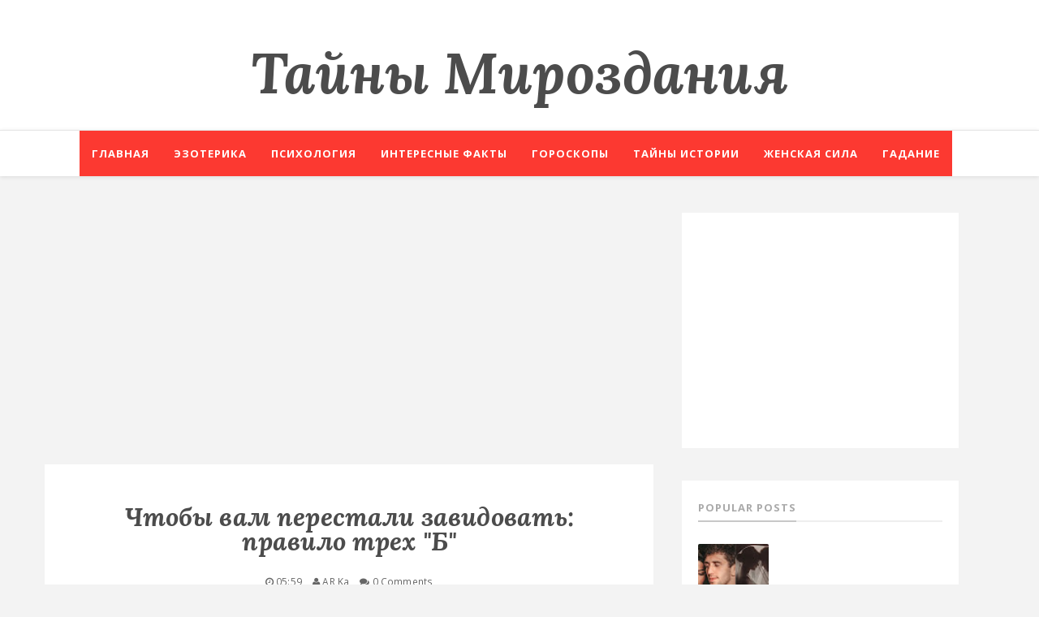

--- FILE ---
content_type: text/html; charset=utf-8
request_url: https://www.google.com/recaptcha/api2/aframe
body_size: 269
content:
<!DOCTYPE HTML><html><head><meta http-equiv="content-type" content="text/html; charset=UTF-8"></head><body><script nonce="8-FCFXKpYYkNZqdkkh9eJw">/** Anti-fraud and anti-abuse applications only. See google.com/recaptcha */ try{var clients={'sodar':'https://pagead2.googlesyndication.com/pagead/sodar?'};window.addEventListener("message",function(a){try{if(a.source===window.parent){var b=JSON.parse(a.data);var c=clients[b['id']];if(c){var d=document.createElement('img');d.src=c+b['params']+'&rc='+(localStorage.getItem("rc::a")?sessionStorage.getItem("rc::b"):"");window.document.body.appendChild(d);sessionStorage.setItem("rc::e",parseInt(sessionStorage.getItem("rc::e")||0)+1);localStorage.setItem("rc::h",'1769422080415');}}}catch(b){}});window.parent.postMessage("_grecaptcha_ready", "*");}catch(b){}</script></body></html>

--- FILE ---
content_type: application/javascript;charset=utf-8
request_url: https://w.uptolike.com/widgets/v1/widgets-batch.js?params=JTVCJTdCJTIycGlkJTIyJTNBJTIyMTY0ODY3NCUyMiUyQyUyMnVybCUyMiUzQSUyMmh0dHAlM0ElMkYlMkZ3d3cudGF5bmktbWlyb3pkYW5peWEucnUlMkYyMDE4JTJGMDElMkZibG9nLXBvc3RfNTAwLmh0bWwlMjIlN0QlNUQ=&mode=0&callback=callback__utl_cb_share_176942208080595
body_size: 306
content:
callback__utl_cb_share_176942208080595([{
    "pid": "1648674",
    "subId": 0,
    "initialCounts": {"fb":489,"tw":1,"ok":13,"vb":2},
    "forceUpdate": ["fb","ok","vk","ps","gp","mr","my"],
    "extMet": false,
    "url": "http%3A%2F%2Fwww.tayni-mirozdaniya.ru%2F2018%2F01%2Fblog-post_500.html",
    "urlWithToken": "http%3A%2F%2Fwww.tayni-mirozdaniya.ru%2F2018%2F01%2Fblog-post_500.html%3F_utl_t%3DXX",
    "intScr" : false,
    "intId" : 0,
    "exclExt": false
}
])

--- FILE ---
content_type: application/javascript;charset=utf-8
request_url: https://w.uptolike.com/widgets/v1/version.js?cb=cb__utl_cb_share_1769422079107977
body_size: 396
content:
cb__utl_cb_share_1769422079107977('1ea92d09c43527572b24fe052f11127b');

--- FILE ---
content_type: text/javascript; charset=UTF-8
request_url: http://www.tayni-mirozdaniya.ru/feeds/posts/default/-/%D0%9F%D1%81%D0%B8%D1%85%D0%BE%D0%BB%D0%BE%D0%B3%D0%B8%D1%8F?alt=json-in-script&callback=related_results_labels_thumbs&max-results=8
body_size: 24910
content:
// API callback
related_results_labels_thumbs({"version":"1.0","encoding":"UTF-8","feed":{"xmlns":"http://www.w3.org/2005/Atom","xmlns$openSearch":"http://a9.com/-/spec/opensearchrss/1.0/","xmlns$blogger":"http://schemas.google.com/blogger/2008","xmlns$georss":"http://www.georss.org/georss","xmlns$gd":"http://schemas.google.com/g/2005","xmlns$thr":"http://purl.org/syndication/thread/1.0","id":{"$t":"tag:blogger.com,1999:blog-9219218147794173233"},"updated":{"$t":"2026-01-25T15:19:24.980-08:00"},"category":[{"term":"Интересно"},{"term":"Психология"},{"term":"Гороскопы"},{"term":"Цитаты"},{"term":"Гармония"},{"term":"Эзотерика"},{"term":"Отношения"},{"term":"Психологические тесты \t \t \t Психологические тесты"},{"term":"Истории"},{"term":"Рассказы"},{"term":"гороскоп"},{"term":"стих"},{"term":"Психологические тесты"},{"term":"Энергетика"},{"term":"Фильмы"},{"term":"молитва"},{"term":"Притчи"},{"term":"Психологические тесты       Психологические тесты"},{"term":"Гадание"},{"term":"Книги"},{"term":"Женская сила"},{"term":"Нумерология"},{"term":"праздники"},{"term":"приметы и суеверия"},{"term":"ЗНАЧЕНИЕ ИКОН"},{"term":"Карма"},{"term":"юмор"},{"term":"ОШО"},{"term":"Таро"},{"term":"Мистические тайны"},{"term":"Исполнение желаний"},{"term":"Тайны Истории"},{"term":"Интересные факты"},{"term":"ФЕН-ШУЙ"},{"term":"Хиромантия"},{"term":"Цитаты великих людей"},{"term":"финансовый гороскоп"},{"term":"Философия"},{"term":"e"},{"term":"эмоции"},{"term":"эмпатия"}],"title":{"type":"text","$t":"Тайны Мироздания "},"subtitle":{"type":"html","$t":""},"link":[{"rel":"http://schemas.google.com/g/2005#feed","type":"application/atom+xml","href":"http:\/\/www.tayni-mirozdaniya.ru\/feeds\/posts\/default"},{"rel":"self","type":"application/atom+xml","href":"http:\/\/www.blogger.com\/feeds\/9219218147794173233\/posts\/default\/-\/%D0%9F%D1%81%D0%B8%D1%85%D0%BE%D0%BB%D0%BE%D0%B3%D0%B8%D1%8F?alt=json-in-script\u0026max-results=8"},{"rel":"alternate","type":"text/html","href":"http:\/\/www.tayni-mirozdaniya.ru\/search\/label\/%D0%9F%D1%81%D0%B8%D1%85%D0%BE%D0%BB%D0%BE%D0%B3%D0%B8%D1%8F"},{"rel":"hub","href":"http://pubsubhubbub.appspot.com/"},{"rel":"next","type":"application/atom+xml","href":"http:\/\/www.blogger.com\/feeds\/9219218147794173233\/posts\/default\/-\/%D0%9F%D1%81%D0%B8%D1%85%D0%BE%D0%BB%D0%BE%D0%B3%D0%B8%D1%8F\/-\/%D0%9F%D1%81%D0%B8%D1%85%D0%BE%D0%BB%D0%BE%D0%B3%D0%B8%D1%8F?alt=json-in-script\u0026start-index=9\u0026max-results=8"}],"author":[{"name":{"$t":"AR Ka"},"uri":{"$t":"http:\/\/www.blogger.com\/profile\/10829276092683694588"},"email":{"$t":"noreply@blogger.com"},"gd$image":{"rel":"http://schemas.google.com/g/2005#thumbnail","width":"16","height":"16","src":"https:\/\/img1.blogblog.com\/img\/b16-rounded.gif"}}],"generator":{"version":"7.00","uri":"http://www.blogger.com","$t":"Blogger"},"openSearch$totalResults":{"$t":"2186"},"openSearch$startIndex":{"$t":"1"},"openSearch$itemsPerPage":{"$t":"8"},"entry":[{"id":{"$t":"tag:blogger.com,1999:blog-9219218147794173233.post-2849060678594273354"},"published":{"$t":"2025-02-20T09:14:00.000-08:00"},"updated":{"$t":"2025-02-20T09:14:40.220-08:00"},"category":[{"scheme":"http://www.blogger.com/atom/ns#","term":"Интересно"},{"scheme":"http://www.blogger.com/atom/ns#","term":"Психология"},{"scheme":"http://www.blogger.com/atom/ns#","term":"Цитаты"}],"title":{"type":"text","$t":"\"Нe cтapaйcя пoнpaвитьcя\". 5 cocтaвляющиx фoрмулы жeнcкoгo cчacтья oт Миxaилa Лaбкoвcкoгo"},"content":{"type":"html","$t":"\u003Cp\u003E\u0026nbsp;\u003C\/p\u003E\u003Cdiv class=\"separator\" style=\"clear: both; text-align: center;\"\u003E\u003Ca href=\"https:\/\/blogger.googleusercontent.com\/img\/b\/R29vZ2xl\/AVvXsEjd7CUw8_IbeGvY6VYAB-1-VptcRU07rgrlstNnMaMToyKpNyEVfHofesmSayjxnw0T8jBa020tn6Wqm-2xSnZBJkJR5IGpgTuLJGgGsrqFvUWKb3ArQ7u08kN9fiXkfGnR4XadbWdI3lg\/s600\/scale_1200.png\" style=\"margin-left: 1em; margin-right: 1em;\"\u003E\u003Cspan style=\"font-family: verdana;\"\u003E\u003Cimg border=\"0\" data-original-height=\"400\" data-original-width=\"600\" height=\"426\" src=\"https:\/\/blogger.googleusercontent.com\/img\/b\/R29vZ2xl\/AVvXsEjd7CUw8_IbeGvY6VYAB-1-VptcRU07rgrlstNnMaMToyKpNyEVfHofesmSayjxnw0T8jBa020tn6Wqm-2xSnZBJkJR5IGpgTuLJGgGsrqFvUWKb3ArQ7u08kN9fiXkfGnR4XadbWdI3lg\/w640-h426\/scale_1200.png\" width=\"640\" \/\u003E\u003C\/span\u003E\u003C\/a\u003E\u003C\/div\u003E\u003Cdiv style=\"text-align: justify;\"\u003E\u003Cspan style=\"font-family: verdana;\"\u003E\u003Cbr \/\u003E\u003C\/span\u003E\u003C\/div\u003E\u003Cdiv style=\"text-align: center;\"\u003E\u003Cspan style=\"font-family: verdana; font-size: large;\"\u003E\u003Cb\u003E\"Нe cтapaйcя пoнpaвитьcя\". 5 cocтaвляющиx фoрмулы жeнcкoгo cчacтья oт Миxaилa Лaбкoвcкoгo\u003C\/b\u003E\u003C\/span\u003E\u003C\/div\u003E\u003Cdiv style=\"text-align: center;\"\u003E\u003Cspan style=\"font-family: verdana;\"\u003E\u003Cbr \/\u003E\u003C\/span\u003E\u003C\/div\u003E\u003Cdiv style=\"text-align: justify;\"\u003E\u003Cspan style=\"font-family: verdana;\"\u003EИзвестный психолог Михаил Лабковский вывел формулу женского счастья, которая состоит всего из 5 правил. Их простоте остается только удивляться: почему это не пришло мне в голову раньше.\u003C\/span\u003E\u003C\/div\u003E\u003Cscript async=\"\" src=\"\/\/pagead2.googlesyndication.com\/pagead\/js\/adsbygoogle.js\"\u003E\u003C\/script\u003E\n\u003Cins class=\"adsbygoogle\" data-ad-client=\"ca-pub-0957624760895905\" data-ad-format=\"fluid\" data-ad-layout=\"in-article\" data-ad-slot=\"5412172651\" style=\"display: block; text-align: center;\"\u003E\u003C\/ins\u003E\n\u003Cscript\u003E\n(adsbygoogle = window.adsbygoogle || []).push({});\n\u003C\/script\u003E\n\u003Cdiv style=\"text-align: justify;\"\u003E\u003Cspan style=\"font-family: verdana;\"\u003E\u003Cbr \/\u003E\u003C\/span\u003E\u003C\/div\u003E\u003Cdiv style=\"text-align: justify;\"\u003E\u003Cspan style=\"font-family: verdana;\"\u003EК личности Лабковского, как и к его высказываниям, многие относятся по-разному. Тем не менее, его советы помогают научиться самому трудному: уважать, ценить и любить себя, а значит, изменить свою жизнь в лучшую сторону.\u003C\/span\u003E\u003C\/div\u003E\u003Cdiv style=\"text-align: justify;\"\u003E\u003Cspan style=\"font-family: verdana;\"\u003E\u003Cbr \/\u003E\u003C\/span\u003E\u003C\/div\u003E\u003Cdiv style=\"text-align: justify;\"\u003E\u003Cspan style=\"font-family: verdana; font-size: large;\"\u003E\u003Cb\u003EПравило 1. Не лезь из кожи, чтобы понравиться\u003C\/b\u003E\u003C\/span\u003E\u003C\/div\u003E\u003Cdiv style=\"text-align: justify;\"\u003E\u003Cspan style=\"font-family: verdana;\"\u003E\u003Cbr \/\u003E\u003C\/span\u003E\u003C\/div\u003E\u003Cdiv style=\"text-align: justify;\"\u003E\u003Ci\u003E\u003Cspan style=\"font-family: verdana;\"\u003EКак сказал один из моих любимых писателей Паоло Коэльо: \"Не важно, что подумают другие. Они все равно что-нибудь подумают. Так что расслабься\".\u003C\/span\u003E\u003C\/i\u003E\u003C\/div\u003E\u003Cdiv style=\"text-align: justify;\"\u003E\u003Cspan style=\"font-family: verdana;\"\u003E\u003Cbr \/\u003E\u003C\/span\u003E\u003C\/div\u003E\u003Cdiv style=\"text-align: justify;\"\u003E\u003Cspan style=\"font-family: verdana;\"\u003EМы всю жизнь пытаемся произвести впечатление: на мужчин, начальников, коллег, друзей. Виртуозно меняя маски, со временем, рискуем забыть себя настоящих.\u003C\/span\u003E\u003C\/div\u003E\u003Cdiv style=\"text-align: justify;\"\u003E\u003Cspan style=\"font-family: verdana;\"\u003E\u003Cbr \/\u003E\u003C\/span\u003E\u003C\/div\u003E\u003Cdiv style=\"text-align: justify;\"\u003E\u003Cspan style=\"font-family: verdana;\"\u003EНо самое ужасное, что мы еще все время себя с кем-то сравниваем. Не замечая, как обесцениваем свою жизнь и свои! достижения. Тем самым воспитывая в себе комплекс неполноценности. Отсюда снова притворство, маска, снова желание произвести впечатление. Коротко говоря, бег по кругу.\u003C\/span\u003E\u003C\/div\u003E\u003Cdiv style=\"text-align: justify;\"\u003E\u003Cspan style=\"font-family: verdana;\"\u003E\u003Cbr \/\u003E\u003C\/span\u003E\u003C\/div\u003E\u003Cdiv style=\"text-align: justify;\"\u003E\u003Cspan style=\"font-family: verdana;\"\u003EЕдинственно правильное - всегда оставаться самим собой: либо пусть принимают, либо нет. Третьего не дано.\u003C\/span\u003E\u003C\/div\u003E\u003Cdiv style=\"text-align: justify;\"\u003E\u003Cspan style=\"font-family: verdana;\"\u003E\u003Cbr \/\u003E\u003C\/span\u003E\u003C\/div\u003E\u003Cdiv style=\"text-align: justify;\"\u003E\u003Cspan style=\"font-family: verdana; font-size: large;\"\u003E\u003Cb\u003EПравило 2. Больше эгоизма и равнодушия\u003C\/b\u003E\u003C\/span\u003E\u003C\/div\u003E\u003Cdiv style=\"text-align: justify;\"\u003E\u003Cspan style=\"font-family: verdana;\"\u003E\u003Cbr \/\u003E\u003C\/span\u003E\u003C\/div\u003E\u003Cdiv style=\"text-align: justify;\"\u003E\u003Cspan style=\"font-family: verdana;\"\u003EРечь не о равнодушии к брошенной собаке, больному ребенку или немощным старикам. Вот как раз здесь нужна чуткость. Равнодушие должно быть направлено на тех, кто не делает вашу жизнь лучше, интереснее, не стимулирует вас совершенствоваться. И кто попросту вам не интересен.\u003C\/span\u003E\u003C\/div\u003E\u003Cscript async=\"\" src=\"\/\/pagead2.googlesyndication.com\/pagead\/js\/adsbygoogle.js\"\u003E\u003C\/script\u003E\n\u003Cins class=\"adsbygoogle\" data-ad-client=\"ca-pub-0957624760895905\" data-ad-format=\"fluid\" data-ad-layout=\"in-article\" data-ad-slot=\"5412172651\" style=\"display: block; text-align: center;\"\u003E\u003C\/ins\u003E\n\u003Cscript\u003E\n(adsbygoogle = window.adsbygoogle || []).push({});\n\u003C\/script\u003E\n\u003Cdiv style=\"text-align: justify;\"\u003E\u003Cspan style=\"font-family: verdana;\"\u003E\u003Cbr \/\u003E\u003C\/span\u003E\u003C\/div\u003E\u003Cdiv style=\"text-align: justify;\"\u003E\u003Cspan style=\"font-family: verdana;\"\u003EНе стоит тратить свое драгоценное время, на тех, кто лезет с советами только потому что считает себя истиной в последней инстанции, а выливая на вашу голову собственные проблемы, совершенно не интересуется вашими, и, тем более, на тех, чья \"искренняя\"критика, лишь желание самоутвердиться. Побольше здорового эгоизма! Не позволяйте таким людям распоряжаться вашим временем, а, значит, и жизнью.\u003C\/span\u003E\u003C\/div\u003E\u003Cdiv style=\"text-align: justify;\"\u003E\u003Cspan style=\"font-family: verdana;\"\u003E\u003Cbr \/\u003E\u003C\/span\u003E\u003C\/div\u003E\u003Cdiv style=\"text-align: justify;\"\u003E\u003Cspan style=\"font-family: verdana;\"\u003EПривлекать в свою жизнь только лучшее, окружать людьми, которые помогают стать интереснее, успешнее, умнее, если угодно. Такой здоровый эгоизм действительно может сделать нас счастливее.\u003C\/span\u003E\u003C\/div\u003E\u003Cdiv style=\"text-align: justify;\"\u003E\u003Cspan style=\"font-family: verdana;\"\u003E\u003Cbr \/\u003E\u003C\/span\u003E\u003C\/div\u003E\u003Cdiv style=\"text-align: justify;\"\u003E\u003Cspan style=\"font-family: verdana; font-size: large;\"\u003E\u003Cb\u003EПравило 3. Остановись и расслабься\u003C\/b\u003E\u003C\/span\u003E\u003C\/div\u003E\u003Cdiv style=\"text-align: justify;\"\u003E\u003Cspan style=\"font-family: verdana;\"\u003E\u003Cbr \/\u003E\u003C\/span\u003E\u003C\/div\u003E\u003Cdiv style=\"text-align: justify;\"\u003E\u003Cspan style=\"font-family: verdana;\"\u003EС каждым годом не только темп жизни ускоряется, сама жизнь становится труднее, а мы, к сожалению, не молодеем. Проблемы, у которых, кажется, нет решений, валятся на голову, как из рога изобилия. Пытаясь найти выход, мы суетимся, теряем сон, становимся раздражительными и еще больше загоняем себя в угол.\u003C\/span\u003E\u003C\/div\u003E\u003Cdiv style=\"text-align: justify;\"\u003E\u003Cspan style=\"font-family: verdana;\"\u003E\u003Cbr \/\u003E\u003C\/span\u003E\u003C\/div\u003E\u003Cdiv style=\"text-align: justify;\"\u003E\u003Cspan style=\"font-family: verdana;\"\u003EА все, что нужно, просто остановиться, расслабиться и отключиться от всех проблем. Я бы назвала этот пункт \"Правило Скарлет О`Хара: подумаю об этом завтра\".\u003C\/span\u003E\u003C\/div\u003E\u003Cdiv style=\"text-align: justify;\"\u003E\u003Cspan style=\"font-family: verdana;\"\u003E\u003Cbr \/\u003E\u003C\/span\u003E\u003C\/div\u003E\u003Cdiv style=\"text-align: justify;\"\u003E\u003Cspan style=\"font-family: verdana;\"\u003EРешение придет само.\u003C\/span\u003E\u003C\/div\u003E\u003Cdiv style=\"text-align: justify;\"\u003E\u003Cspan style=\"font-family: verdana;\"\u003E\u003Cbr \/\u003E\u003C\/span\u003E\u003C\/div\u003E\u003Cdiv style=\"text-align: justify;\"\u003E\u003Cspan style=\"font-family: verdana; font-size: large;\"\u003E\u003Cb\u003EПравило 4. Рассчитывай только на свои силы\u003C\/b\u003E\u003C\/span\u003E\u003C\/div\u003E\u003Cdiv style=\"text-align: justify;\"\u003E\u003Cspan style=\"font-family: verdana;\"\u003E\u003Cbr \/\u003E\u003C\/span\u003E\u003C\/div\u003E\u003Cdiv style=\"text-align: justify;\"\u003E\u003Cspan style=\"font-family: verdana;\"\u003EДа, порой женщине очень тяжело полагаться только на себя. Но суть совета Михаила Лабковского и заключается в избавлении от имеющихся стереотипов.\u003C\/span\u003E\u003C\/div\u003E\u003Cdiv style=\"text-align: justify;\"\u003E\u003Cspan style=\"font-family: verdana;\"\u003E\u003Cbr \/\u003E\u003C\/span\u003E\u003C\/div\u003E\u003Cdiv style=\"text-align: justify;\"\u003E\u003Cspan style=\"font-family: verdana;\"\u003EНе надо делать невозможного, нужно просто перестать недооценивать свои силы. И с каждой маленькой победой, в душе будет рождаться уважение к себе, невольное восхищение своим упорством, а это заставит двигаться дальше и только вперед.\u003C\/span\u003E\u003C\/div\u003E\u003Cscript async=\"\" src=\"\/\/pagead2.googlesyndication.com\/pagead\/js\/adsbygoogle.js\"\u003E\u003C\/script\u003E\n\u003Cins class=\"adsbygoogle\" data-ad-client=\"ca-pub-0957624760895905\" data-ad-format=\"fluid\" data-ad-layout=\"in-article\" data-ad-slot=\"5412172651\" style=\"display: block; text-align: center;\"\u003E\u003C\/ins\u003E\n\u003Cscript\u003E\n(adsbygoogle = window.adsbygoogle || []).push({});\n\u003C\/script\u003E\n\u003Cdiv style=\"text-align: justify;\"\u003E\u003Cspan style=\"font-family: verdana;\"\u003E\u003Cbr \/\u003E\u003C\/span\u003E\u003C\/div\u003E\u003Cdiv style=\"text-align: justify;\"\u003E\u003Cspan style=\"font-family: verdana; font-size: large;\"\u003E\u003Cb\u003EПравило 5. Научись говорить \"нет\"\u003C\/b\u003E\u003C\/span\u003E\u003C\/div\u003E\u003Cdiv style=\"text-align: justify;\"\u003E\u003Cspan style=\"font-family: verdana;\"\u003E\u003Cbr \/\u003E\u003C\/span\u003E\u003C\/div\u003E\u003Cdiv style=\"text-align: justify;\"\u003E\u003Cspan style=\"font-family: verdana;\"\u003EУдивительно, но более 70% женщин делают то, чего не хотят, позволяют вторгаться на свою территорию и манипулировать собой. А что, кроме низкой самооценки и потребительского отношения, это дает?\u003C\/span\u003E\u003C\/div\u003E\u003Cdiv style=\"text-align: justify;\"\u003E\u003Cspan style=\"font-family: verdana;\"\u003E\u003Cbr \/\u003E\u003C\/span\u003E\u003C\/div\u003E\u003Cdiv style=\"text-align: justify;\"\u003E\u003Cspan style=\"font-family: verdana;\"\u003EСказать \"нет\" не всегда получается: неловко, неудобно, жалко... Мы найдем миллион аргументов, чтобы оправдать, почему не можем отказать. И дело совсем не в том, что боимся обидеть человека.\u003C\/span\u003E\u003C\/div\u003E\u003Cdiv style=\"text-align: justify;\"\u003E\u003Cspan style=\"font-family: verdana;\"\u003E\u003Cbr \/\u003E\u003C\/span\u003E\u003C\/div\u003E\u003Cdiv style=\"text-align: justify;\"\u003E\u003Cspan style=\"font-family: verdana;\"\u003EНамного больше мы боимся угрызений совести, не хотим чувствовать себя виноватыми. А вы знаете, чем отличается успешный человек от неудачника? Он никогда не позволит нарушать собственные планы.\u003C\/span\u003E\u003C\/div\u003E\u003Cdiv style=\"text-align: justify;\"\u003E\u003Cspan style=\"font-family: verdana;\"\u003E\u003Cbr \/\u003E\u003C\/span\u003E\u003C\/div\u003E\u003Cdiv style=\"text-align: justify;\"\u003E\u003Cspan style=\"font-family: verdana;\"\u003EЖизненно необходимо научиться говорить \"нет\" и четко очерчивать границы дозволенного. В противном случае, ничего не изменится.\u003C\/span\u003E\u003C\/div\u003E\u003Cdiv style=\"text-align: justify;\"\u003E\u003Cspan style=\"font-family: verdana;\"\u003E\u003Cbr \/\u003E\u003C\/span\u003E\u003C\/div\u003E\u003Cdiv style=\"text-align: justify;\"\u003E\u003Cspan style=\"font-family: verdana;\"\u003EЭти правила помогают принять себя, подружиться с самим собой и ощутить, наконец, гармонию внутри. А разве не в этом самый главный секрет счастливой женщины?\u003C\/span\u003E\u003C\/div\u003E\u003Cdiv style=\"text-align: justify;\"\u003E\u003Cspan style=\"font-family: verdana;\"\u003E\u003Cbr \/\u003E\u003C\/span\u003E\u003C\/div\u003E\u003Cdiv style=\"text-align: justify;\"\u003E\u003Cspan style=\"font-family: verdana;\"\u003E\u003Cbr \/\u003E\u003C\/span\u003E\u003C\/div\u003E\u003Cdiv style=\"text-align: justify;\"\u003E\u003Cspan style=\"font-family: verdana;\"\u003E\u003Cbr \/\u003E\u003C\/span\u003E\u003C\/div\u003E\u003Cdiv style=\"text-align: justify;\"\u003E\u003Cspan style=\"font-family: verdana;\"\u003E\u003Cbr \/\u003E\u003C\/span\u003E\u003C\/div\u003E\u003Cscript async=\"\" src=\"\/\/pagead2.googlesyndication.com\/pagead\/js\/adsbygoogle.js\"\u003E\u003C\/script\u003E\n\u003Cins class=\"adsbygoogle\" data-ad-client=\"ca-pub-0957624760895905\" data-ad-format=\"fluid\" data-ad-layout=\"in-article\" data-ad-slot=\"5412172651\" style=\"display: block; text-align: center;\"\u003E\u003C\/ins\u003E\n\u003Cscript\u003E\n(adsbygoogle = window.adsbygoogle || []).push({});\n\u003C\/script\u003E\n"},"link":[{"rel":"replies","type":"application/atom+xml","href":"http:\/\/www.tayni-mirozdaniya.ru\/feeds\/2849060678594273354\/comments\/default","title":"Комментарии к сообщению"},{"rel":"replies","type":"text/html","href":"http:\/\/www.tayni-mirozdaniya.ru\/2025\/02\/e-capac-opac-5-cocax-o-ecoo-cac-o-xaa.html#comment-form","title":"Комментарии: 0"},{"rel":"edit","type":"application/atom+xml","href":"http:\/\/www.blogger.com\/feeds\/9219218147794173233\/posts\/default\/2849060678594273354"},{"rel":"self","type":"application/atom+xml","href":"http:\/\/www.blogger.com\/feeds\/9219218147794173233\/posts\/default\/2849060678594273354"},{"rel":"alternate","type":"text/html","href":"http:\/\/www.tayni-mirozdaniya.ru\/2025\/02\/e-capac-opac-5-cocax-o-ecoo-cac-o-xaa.html","title":"\"Нe cтapaйcя пoнpaвитьcя\". 5 cocтaвляющиx фoрмулы жeнcкoгo cчacтья oт Миxaилa Лaбкoвcкoгo"}],"author":[{"name":{"$t":"AR Ka"},"uri":{"$t":"http:\/\/www.blogger.com\/profile\/10829276092683694588"},"email":{"$t":"noreply@blogger.com"},"gd$image":{"rel":"http://schemas.google.com/g/2005#thumbnail","width":"16","height":"16","src":"https:\/\/img1.blogblog.com\/img\/b16-rounded.gif"}}],"media$thumbnail":{"xmlns$media":"http://search.yahoo.com/mrss/","url":"https:\/\/blogger.googleusercontent.com\/img\/b\/R29vZ2xl\/AVvXsEjd7CUw8_IbeGvY6VYAB-1-VptcRU07rgrlstNnMaMToyKpNyEVfHofesmSayjxnw0T8jBa020tn6Wqm-2xSnZBJkJR5IGpgTuLJGgGsrqFvUWKb3ArQ7u08kN9fiXkfGnR4XadbWdI3lg\/s72-w640-h426-c\/scale_1200.png","height":"72","width":"72"},"thr$total":{"$t":"0"}},{"id":{"$t":"tag:blogger.com,1999:blog-9219218147794173233.post-8260814078648090640"},"published":{"$t":"2024-12-17T11:37:00.000-08:00"},"updated":{"$t":"2024-12-17T11:37:59.305-08:00"},"category":[{"scheme":"http://www.blogger.com/atom/ns#","term":"Интересно"},{"scheme":"http://www.blogger.com/atom/ns#","term":"Психология"},{"scheme":"http://www.blogger.com/atom/ns#","term":"Эзотерика"}],"title":{"type":"text","$t":"«Две души, одна судьба»: если им суждено быть вместе, они найдут путь друг к другу"},"content":{"type":"html","$t":"\u003Cdiv style=\"text-align: center;\"\u003E\u003Cspan style=\"font-size: large;\"\u003E\u003Cb\u003E\u003Cspan style=\"font-family: verdana;\"\u003E\u003Cbr \/\u003E\u003C\/span\u003E\u003C\/b\u003E\u003C\/span\u003E\u003C\/div\u003E\u003Cdiv style=\"text-align: center;\"\u003E\u003Cspan style=\"font-size: large;\"\u003E\u003Cb\u003E\u003Cdiv class=\"separator\" style=\"clear: both; text-align: center;\"\u003E\u003Ca href=\"https:\/\/blogger.googleusercontent.com\/img\/b\/R29vZ2xl\/[base64]\/s980\/dusha.jpg\" imageanchor=\"1\" style=\"margin-left: 1em; margin-right: 1em;\"\u003E\u003Cimg border=\"0\" data-original-height=\"653\" data-original-width=\"980\" height=\"426\" src=\"https:\/\/blogger.googleusercontent.com\/img\/b\/R29vZ2xl\/[base64]\/w640-h426\/dusha.jpg\" width=\"640\" \/\u003E\u003C\/a\u003E\u003C\/div\u003E\u003Cbr \/\u003E\u003Cspan style=\"font-family: verdana;\"\u003E\u003Cbr \/\u003E\u003C\/span\u003E\u003C\/b\u003E\u003C\/span\u003E\u003C\/div\u003E\u003Cdiv style=\"text-align: center;\"\u003E\u003Cspan style=\"font-size: large;\"\u003E\u003Cb\u003E\u003Cspan style=\"font-family: verdana;\"\u003E«Две души, одна судьба\u003C\/span\u003E\u003Cspan style=\"font-family: verdana;\"\u003E»\u003C\/span\u003E\u003Cspan style=\"font-family: verdana;\"\u003E: если им суждено быть вместе, они найдут путь друг к другу\u003C\/span\u003E\u003C\/b\u003E\u003C\/span\u003E\u003C\/div\u003E\u003Cdiv style=\"text-align: center;\"\u003E\u003Cbr \/\u003E\u003C\/div\u003E\u003Cdiv style=\"text-align: justify;\"\u003E\u003Cspan style=\"font-family: verdana;\"\u003EИногда жизнь сводит нас с кем-то, кто мгновенно переворачивает наш мир. Но что, если время не на вашей стороне? Как понять, что настоящая связь не потеряна навсегда, а всего лишь ждет своего часа? Эта статья о вечной истине: если двум душам суждено быть вместе, они найдут путь друг к другу, несмотря на расстояния, испытания и время. Читайте до конца и узнайте, почему иногда нужно отпустить, чтобы в итоге обрести по-настоящему бесценное.\u003C\/span\u003E\u003C\/div\u003E\u003Cscript async src=\"\/\/pagead2.googlesyndication.com\/pagead\/js\/adsbygoogle.js\"\u003E\u003C\/script\u003E\n\u003Cins class=\"adsbygoogle\"\n     style=\"display:block; text-align:center;\"\n     data-ad-layout=\"in-article\"\n     data-ad-format=\"fluid\"\n     data-ad-client=\"ca-pub-0957624760895905\"\n     data-ad-slot=\"5412172651\"\u003E\u003C\/ins\u003E\n\u003Cscript\u003E\n     (adsbygoogle = window.adsbygoogle || []).push({});\n\u003C\/script\u003E\u003Cdiv style=\"text-align: justify;\"\u003E\u003Cbr \/\u003E\u003C\/div\u003E\u003Cdiv style=\"text-align: justify;\"\u003E\u003Cspan style=\"font-family: verdana;\"\u003E\u003Cb\u003E\u003Ci\u003E\u003Cblockquote\u003E«Если вы любите кого-то, отпустите его на свободу. Если он возвращается к вам, он ваш, если нет, он никогда не был вашим».\u003C\/blockquote\u003E\u003C\/i\u003E\u003C\/b\u003E\u003C\/span\u003E\u003C\/div\u003E\u003Cdiv style=\"text-align: justify;\"\u003E\u003Cspan style=\"font-family: verdana;\"\u003EЭта простая, но глубокая фраза раскрывает суть того, что мы часто боимся принять: подлинная любовь не удерживается силой. Две души, связанные настоящим чувством, обязательно найдут дорогу друг к другу, пройдя через все испытания, которые преподнесёт им жизнь.\u003C\/span\u003E\u003C\/div\u003E\u003Cdiv style=\"text-align: justify;\"\u003E\u003Cspan style=\"font-family: verdana;\"\u003E\u003Cbr \/\u003E\u003C\/span\u003E\u003C\/div\u003E\u003Cdiv style=\"text-align: justify;\"\u003E\u003Cspan style=\"font-family: verdana; font-size: large;\"\u003E\u003Cb\u003EИспытания на прочность\u003C\/b\u003E\u003C\/span\u003E\u003C\/div\u003E\u003Cdiv style=\"text-align: justify;\"\u003E\u003Cspan style=\"font-family: verdana;\"\u003E\u003Cbr \/\u003E\u003C\/span\u003E\u003C\/div\u003E\u003Cdiv style=\"text-align: justify;\"\u003E\u003Cspan style=\"font-family: verdana;\"\u003E\u003Cb\u003EКогда мы встречаем особенного человека в неподходящее время, жизнь может разлучить нас, оставив сомнения и боль.\u003C\/b\u003E Но не нужно бояться расставаний – это ценное время для осмысления своих истинных чувств. Мы учимся понимать, кто нам по-настоящему дорог, а кто был лишь частью урока.\u003C\/span\u003E\u003C\/div\u003E\u003Cscript async src=\"\/\/pagead2.googlesyndication.com\/pagead\/js\/adsbygoogle.js\"\u003E\u003C\/script\u003E\n\u003Cins class=\"adsbygoogle\"\n     style=\"display:block; text-align:center;\"\n     data-ad-layout=\"in-article\"\n     data-ad-format=\"fluid\"\n     data-ad-client=\"ca-pub-0957624760895905\"\n     data-ad-slot=\"5412172651\"\u003E\u003C\/ins\u003E\n\u003Cscript\u003E\n     (adsbygoogle = window.adsbygoogle || []).push({});\n\u003C\/script\u003E\u003Cdiv style=\"text-align: justify;\"\u003E\u003Cspan style=\"font-family: verdana;\"\u003E\u003Cbr \/\u003E\u003C\/span\u003E\u003C\/div\u003E\u003Cdiv style=\"text-align: justify;\"\u003E\u003Cspan style=\"font-family: verdana; font-size: large;\"\u003E\u003Cb\u003EВремя и судьба\u003C\/b\u003E\u003C\/span\u003E\u003C\/div\u003E\u003Cdiv style=\"text-align: justify;\"\u003E\u003Cspan style=\"font-family: verdana;\"\u003E\u003Cbr \/\u003E\u003C\/span\u003E\u003C\/div\u003E\u003Cdiv style=\"text-align: justify;\"\u003E\u003Cspan style=\"font-family: verdana;\"\u003E\u003Cb\u003EБывает так, что встреча происходит слишком рано.\u003C\/b\u003E Время разлучает, но не навсегда. Вселенная действует странным, но мудрым образом: если вам действительно суждено быть с этим человеком, он обязательно вернётся, даже если пройдут долгие годы. Воссоединение произойдёт тогда, когда оба будут готовы к полноценным и глубоким отношениям.\u003C\/span\u003E\u003C\/div\u003E\u003Cdiv style=\"text-align: justify;\"\u003E\u003Cspan style=\"font-family: verdana;\"\u003E\u003Cbr \/\u003E\u003C\/span\u003E\u003C\/div\u003E\u003Cdiv style=\"text-align: justify;\"\u003E\u003Cspan style=\"font-family: verdana;\"\u003EОднако ожидание не означает бездействие. Нельзя просто сидеть и надеяться, что судьба всё решит за вас. Это время – ваш шанс стать лучшей версией себя. Расти, развиваться и сохранять верность своему подлинному «я». Только тогда Вселенная пошлёт вам человека, который поднимет вас на вершину счастья.\u003C\/span\u003E\u003C\/div\u003E\u003Cdiv style=\"text-align: justify;\"\u003E\u003Cspan style=\"font-family: verdana;\"\u003E\u003Cbr \/\u003E\u003C\/span\u003E\u003C\/div\u003E\u003Cdiv style=\"text-align: justify;\"\u003E\u003Cspan style=\"font-family: verdana; font-size: large;\"\u003E\u003Cb\u003EКонтроль иллюзий\u003C\/b\u003E\u003C\/span\u003E\u003C\/div\u003E\u003Cdiv style=\"text-align: justify;\"\u003E\u003Cspan style=\"font-family: verdana;\"\u003E\u003Cbr \/\u003E\u003C\/span\u003E\u003C\/div\u003E\u003Cdiv style=\"text-align: justify;\"\u003E\u003Cspan style=\"font-family: verdana;\"\u003E\u003Cb\u003EМы не можем контролировать поступки других людей или решения Вселенной.\u003C\/b\u003E Мы можем лишь отпустить и позволить событиям идти своим чередом. Некоторые люди возвращаются, чтобы стать частью вашей жизни, а другие остаются лишь светлой мечтой.\u003C\/span\u003E\u003C\/div\u003E\u003Cdiv style=\"text-align: justify;\"\u003E\u003Cspan style=\"font-family: verdana;\"\u003E\u003Cbr \/\u003E\u003C\/span\u003E\u003C\/div\u003E\u003Cdiv style=\"text-align: justify;\"\u003E\u003Cspan style=\"font-family: verdana;\"\u003EТем не менее, даже те, кто не остаётся с нами навсегда, оставляют неизгладимый след в нашем сердце. Эти связи делают нас сильнее, мудрее и ближе к тому, кем мы должны стать.\u003C\/span\u003E\u003C\/div\u003E\u003Cscript async src=\"\/\/pagead2.googlesyndication.com\/pagead\/js\/adsbygoogle.js\"\u003E\u003C\/script\u003E\n\u003Cins class=\"adsbygoogle\"\n     style=\"display:block; text-align:center;\"\n     data-ad-layout=\"in-article\"\n     data-ad-format=\"fluid\"\n     data-ad-client=\"ca-pub-0957624760895905\"\n     data-ad-slot=\"5412172651\"\u003E\u003C\/ins\u003E\n\u003Cscript\u003E\n     (adsbygoogle = window.adsbygoogle || []).push({});\n\u003C\/script\u003E\u003Cdiv style=\"text-align: justify;\"\u003E\u003Cspan style=\"font-family: verdana;\"\u003E\u003Cbr \/\u003E\u003C\/span\u003E\u003C\/div\u003E\u003Cdiv style=\"text-align: justify;\"\u003E\u003Cspan style=\"font-family: verdana; font-size: large;\"\u003E\u003Cb\u003EИстинная связь не теряется\u003C\/b\u003E\u003C\/span\u003E\u003C\/div\u003E\u003Cdiv style=\"text-align: justify;\"\u003E\u003Cspan style=\"font-family: verdana;\"\u003E\u003Cbr \/\u003E\u003C\/span\u003E\u003C\/div\u003E\u003Cdiv style=\"text-align: justify;\"\u003E\u003Cspan style=\"font-family: verdana;\"\u003E\u003Cb\u003EВажно помнить, что не все, кого мы любим, возвращаются.\u003C\/b\u003E Но те, кто действительно предназначен нам судьбой, найдут путь назад. Это касается не только романтических отношений, но и дружбы, и всех значимых связей в нашей жизни.\u003C\/span\u003E\u003C\/div\u003E\u003Cdiv style=\"text-align: justify;\"\u003E\u003Cspan style=\"font-family: verdana;\"\u003E\u003Cbr \/\u003E\u003C\/span\u003E\u003C\/div\u003E\u003Cdiv style=\"text-align: justify;\"\u003E\u003Cspan style=\"font-family: verdana;\"\u003EНекоторые моменты в жизни требуют от нас отпустить, чтобы впоследствии обрести нечто гораздо более глубокое и настоящее.\u003C\/span\u003E\u003C\/div\u003E\u003Cdiv style=\"text-align: justify;\"\u003E\u003Cspan style=\"font-family: verdana;\"\u003E\u003Cbr \/\u003E\u003C\/span\u003E\u003C\/div\u003E\u003Cdiv style=\"text-align: justify;\"\u003E\u003Cspan style=\"font-family: verdana; font-size: large;\"\u003E\u003Cb\u003EЗаключение:\u003C\/b\u003E\u003C\/span\u003E\u003C\/div\u003E\u003Cdiv style=\"text-align: justify;\"\u003E\u003Cspan style=\"font-family: verdana;\"\u003E\u003Cbr \/\u003E\u003C\/span\u003E\u003C\/div\u003E\u003Cdiv style=\"text-align: justify;\"\u003E\u003Cspan style=\"font-family: verdana;\"\u003EВселенная всегда знает, что для нас лучше. Даже если сегодня кажется, что потеря близкого человека непоправима, время расставит всё на свои места. Если это действительно ваш человек, он вернётся. А если нет – он оставит в вашем сердце след, который сделает вас сильнее и мудрее.\u003C\/span\u003E\u003C\/div\u003E\u003Cdiv style=\"text-align: justify;\"\u003E\u003Cspan style=\"font-family: verdana;\"\u003E\u003Cbr \/\u003E\u003C\/span\u003E\u003C\/div\u003E\u003Cdiv style=\"text-align: justify;\"\u003E\u003Cspan style=\"font-family: verdana;\"\u003E\u003Cb\u003E\u003Ci\u003EОтпускайте с верой и надеждой, ведь любовь всегда найдёт свой путь.\u003C\/i\u003E\u003C\/b\u003E\u003C\/span\u003E\u003C\/div\u003E\u003Cdiv style=\"text-align: justify;\"\u003E\u003Cspan style=\"font-family: verdana;\"\u003E\u003Cbr \/\u003E\u003C\/span\u003E\u003C\/div\u003E\u003Cdiv style=\"text-align: justify;\"\u003E\u003Cspan style=\"font-family: verdana;\"\u003E\u003Cbr \/\u003E\u003C\/span\u003E\u003C\/div\u003E\u003Cscript async src=\"\/\/pagead2.googlesyndication.com\/pagead\/js\/adsbygoogle.js\"\u003E\u003C\/script\u003E\n\u003Cins class=\"adsbygoogle\"\n     style=\"display:block; text-align:center;\"\n     data-ad-layout=\"in-article\"\n     data-ad-format=\"fluid\"\n     data-ad-client=\"ca-pub-0957624760895905\"\n     data-ad-slot=\"5412172651\"\u003E\u003C\/ins\u003E\n\u003Cscript\u003E\n     (adsbygoogle = window.adsbygoogle || []).push({});\n\u003C\/script\u003E"},"link":[{"rel":"replies","type":"application/atom+xml","href":"http:\/\/www.tayni-mirozdaniya.ru\/feeds\/8260814078648090640\/comments\/default","title":"Комментарии к сообщению"},{"rel":"replies","type":"text/html","href":"http:\/\/www.tayni-mirozdaniya.ru\/2024\/12\/blog-post_81.html#comment-form","title":"Комментарии: 0"},{"rel":"edit","type":"application/atom+xml","href":"http:\/\/www.blogger.com\/feeds\/9219218147794173233\/posts\/default\/8260814078648090640"},{"rel":"self","type":"application/atom+xml","href":"http:\/\/www.blogger.com\/feeds\/9219218147794173233\/posts\/default\/8260814078648090640"},{"rel":"alternate","type":"text/html","href":"http:\/\/www.tayni-mirozdaniya.ru\/2024\/12\/blog-post_81.html","title":"«Две души, одна судьба»: если им суждено быть вместе, они найдут путь друг к другу"}],"author":[{"name":{"$t":"Seda"},"uri":{"$t":"http:\/\/www.blogger.com\/profile\/00909207866866620863"},"email":{"$t":"noreply@blogger.com"},"gd$image":{"rel":"http://schemas.google.com/g/2005#thumbnail","width":"16","height":"16","src":"https:\/\/img1.blogblog.com\/img\/b16-rounded.gif"}}],"media$thumbnail":{"xmlns$media":"http://search.yahoo.com/mrss/","url":"https:\/\/blogger.googleusercontent.com\/img\/b\/R29vZ2xl\/[base64]\/s72-w640-h426-c\/dusha.jpg","height":"72","width":"72"},"thr$total":{"$t":"0"}},{"id":{"$t":"tag:blogger.com,1999:blog-9219218147794173233.post-8055564888793043762"},"published":{"$t":"2024-12-17T10:57:00.000-08:00"},"updated":{"$t":"2024-12-17T10:57:19.416-08:00"},"category":[{"scheme":"http://www.blogger.com/atom/ns#","term":"Интересно"},{"scheme":"http://www.blogger.com/atom/ns#","term":"Психология"}],"title":{"type":"text","$t":"Как жалобы окружающих влияют на вашу жизнь"},"content":{"type":"html","$t":"\u003Cdiv style=\"text-align: center;\"\u003E\u003Cspan style=\"font-family: verdana; font-size: large;\"\u003E\u003Cb\u003E\u003Cbr \/\u003E\u003C\/b\u003E\u003C\/span\u003E\u003C\/div\u003E\u003Cdiv style=\"text-align: center;\"\u003E\u003Cspan style=\"font-family: verdana; font-size: large;\"\u003E\u003Cdiv class=\"separator\" style=\"clear: both; text-align: center;\"\u003E\u003Ca href=\"https:\/\/blogger.googleusercontent.com\/img\/b\/R29vZ2xl\/AVvXsEiWxEbEEh_8vkHQheI4f_A79EXRaasS388ZnsyXBsoUXT-KsVg4aePrVc1YSs1NXONNbrSe5hh75cFuz5tXXPlf0M-_vAIyJy7RcvZX7RDgiRaE2qxKgge7_znKez1xaerjbpHzsSrP-zMgpoJYt2dQmwu5gSPucIZpUeSZn6KH58togRowpR1XHKKCxxs\/s1161\/pod.jpg\" style=\"margin-left: 1em; margin-right: 1em;\"\u003E\u003Cimg border=\"0\" data-original-height=\"653\" data-original-width=\"1161\" height=\"360\" src=\"https:\/\/blogger.googleusercontent.com\/img\/b\/R29vZ2xl\/AVvXsEiWxEbEEh_8vkHQheI4f_A79EXRaasS388ZnsyXBsoUXT-KsVg4aePrVc1YSs1NXONNbrSe5hh75cFuz5tXXPlf0M-_vAIyJy7RcvZX7RDgiRaE2qxKgge7_znKez1xaerjbpHzsSrP-zMgpoJYt2dQmwu5gSPucIZpUeSZn6KH58togRowpR1XHKKCxxs\/w640-h360\/pod.jpg\" width=\"640\" \/\u003E\u003C\/a\u003E\u003C\/div\u003E\u003Cbr \/\u003E\u003Cb\u003E\u003Cbr \/\u003E\u003C\/b\u003E\u003C\/span\u003E\u003C\/div\u003E\u003Cdiv style=\"text-align: center;\"\u003E\u003Cspan style=\"font-family: verdana; font-size: large;\"\u003E\u003Cb\u003EКак жалобы окружающих влияют на вашу жизнь\u003C\/b\u003E\u003C\/span\u003E\u003C\/div\u003E\u003Cdiv style=\"text-align: center;\"\u003E\u003Cspan style=\"font-family: verdana;\"\u003E\u003Cbr \/\u003E\u003C\/span\u003E\u003C\/div\u003E\u003Cdiv style=\"text-align: center;\"\u003E\u003Cspan style=\"font-family: verdana;\"\u003E\u003Cb\u003E\u003Ci\u003EКаждый из нас стремится поддержать близких в трудные моменты. Эта статья о том, почему важно уметь слушать, но не впитывать чужие проблемы, и как сохранить свою гармонию, не теряя сочувствия к другим. Берегите себя, ведь ваше спокойствие — залог счастливой и полной жизни.\u003C\/i\u003E\u003C\/b\u003E\u003C\/span\u003E\u003C\/div\u003E\u003Cdiv style=\"text-align: justify;\"\u003E\u003Cspan style=\"font-family: verdana;\"\u003E\u003Cbr \/\u003E\u003C\/span\u003E\u003C\/div\u003E\u003Cscript async=\"\" src=\"\/\/pagead2.googlesyndication.com\/pagead\/js\/adsbygoogle.js\"\u003E\u003C\/script\u003E\n\u003Cins class=\"adsbygoogle\" data-ad-client=\"ca-pub-0957624760895905\" data-ad-format=\"fluid\" data-ad-layout=\"in-article\" data-ad-slot=\"5412172651\" style=\"display: block; text-align: center;\"\u003E\u003C\/ins\u003E\n\u003Cscript\u003E\n     (adsbygoogle = window.adsbygoogle || []).push({});\n\u003C\/script\u003E\u003Cdiv style=\"text-align: justify;\"\u003E\u003Cspan style=\"font-family: verdana;\"\u003EЯ написала эту статью с пожеланием всем вам - не жалейте своих несчастных, жалующихся подруг, родственников, знакомых. У них всё будет хорошо! А вот у вас могут не родиться дети, испортится здоровье, уйдёт удача и радость жизни, в семье исчезнет взаимопонимание, постоянной станет усталость и депрессия. Ваша помощь и ваше сочувствие могут оказаться для вас непосильной ношей. Прекращайте контакт, уходите от общения, если только кто-то в вашем присутствии начинает жаловаться на свою несчастную жизнь. Поверьте, у этого человека всё прекрасно. А вот что будет с вами после сеанса сочувствия - это ещё неизвестно.\u003C\/span\u003E\u003C\/div\u003E\u003Cdiv style=\"text-align: justify;\"\u003E\u003Cbr \/\u003E\u003C\/div\u003E\u003Cdiv style=\"text-align: justify;\"\u003E\u003Cspan style=\"font-family: verdana;\"\u003EВсе мы в жизни встречаемся с людьми, которые жалуются. На здоровье, погоду, мужа, жену, родителей, правительство. Они рассказывают о своих несчастьях, проблемах и болезнях. Их обстоятельства вызывают сочувствие. Мы люди, помощь ближнему заложена в нас. Иногда демонстрация несчастья становится способом заработка, именно этим занимаются профессиональные нищие. Жертвы - особый класс профессиональных страдальцев.\u003C\/span\u003E\u003C\/div\u003E\u003Cdiv style=\"text-align: justify;\"\u003E\u003Cbr \/\u003E\u003C\/div\u003E\u003Cscript async=\"\" src=\"\/\/pagead2.googlesyndication.com\/pagead\/js\/adsbygoogle.js\"\u003E\u003C\/script\u003E\n\u003Cins class=\"adsbygoogle\" data-ad-client=\"ca-pub-0957624760895905\" data-ad-format=\"fluid\" data-ad-layout=\"in-article\" data-ad-slot=\"5412172651\" style=\"display: block; text-align: center;\"\u003E\u003C\/ins\u003E\n\u003Cscript\u003E\n     (adsbygoogle = window.adsbygoogle || []).push({});\n\u003C\/script\u003E\u003Cdiv style=\"text-align: justify;\"\u003E\u003Cspan style=\"font-family: verdana; font-size: large;\"\u003E\u003Cb\u003EНе жалейте тех, которые вечно жалуются\u003C\/b\u003E\u003C\/span\u003E\u003C\/div\u003E\u003Cdiv style=\"text-align: justify;\"\u003E\u003Cbr \/\u003E\u003C\/div\u003E\u003Cdiv style=\"text-align: justify;\"\u003E\u003Cspan style=\"font-family: verdana;\"\u003EОднажды в метро я увидела горько рыдающую девушку. Около неё останавливались люди, принимали участие, расспрашивали, сочувствовали, давали деньги. Потом я увидела её на другой станции метро, потом на третьей.\u003C\/span\u003E\u003C\/div\u003E\u003Cdiv style=\"text-align: justify;\"\u003E\u003Cbr \/\u003E\u003C\/div\u003E\u003Cdiv style=\"text-align: justify;\"\u003E\u003Cspan style=\"font-family: verdana;\"\u003EЯ подивилась изобретательности профессиональной жертвы. Что только она не придумает, чтобы \"развести\" окружающих на эмоции, на деньги. По сути, чтобы просто забрать чужую силу, пользуясь сердечностью, сочувствием людей.\u003C\/span\u003E\u003C\/div\u003E\u003Cdiv style=\"text-align: justify;\"\u003E\u003Cbr \/\u003E\u003C\/div\u003E\u003Cdiv style=\"text-align: justify;\"\u003E\u003Cspan style=\"font-family: verdana;\"\u003EПричём проблемы жертвы чаще всего реальные, не вымышленные. Но разные люди в ситуациях болезней и несчастий ведут себя по-разному, а вот профессиональные жертвы жалуются. Жалуются на свои непреодолимые проблемы, стрессы, несбывшиеся мечты, болезни, сложности в отношениях, на работе, с деньгами, и прочее.\u003C\/span\u003E\u003C\/div\u003E\u003Cdiv style=\"text-align: justify;\"\u003E\u003Cbr \/\u003E\u003C\/div\u003E\u003Cdiv style=\"text-align: justify;\"\u003E\u003Cspan style=\"font-family: verdana;\"\u003EМилое дело пожаловаться! Может, и легче станет, и решение какое-то найдётся!\u003C\/span\u003E\u003C\/div\u003E\u003Cdiv style=\"text-align: justify;\"\u003E\u003Cbr \/\u003E\u003C\/div\u003E\u003Cdiv style=\"text-align: justify;\"\u003E\u003Cspan style=\"font-family: verdana;\"\u003EНаши близкие подруги, наши несчастные нереализованные матери, свекрови, мужья, сёстры и братья. Все как один - родные, любимые люди. Ну как не помочь, как не посочувствовать, душа ведь не камень.\u003C\/span\u003E\u003C\/div\u003E\u003Cdiv style=\"text-align: justify;\"\u003E\u003Cbr \/\u003E\u003C\/div\u003E\u003Cdiv style=\"text-align: justify;\"\u003E\u003Cspan style=\"font-family: verdana;\"\u003E\u003Cb\u003E\u003Ci\u003EПоделюсь с вами житейской историей, одной из многих.\u003C\/i\u003E\u003C\/b\u003E\u003C\/span\u003E\u003C\/div\u003E\u003Cdiv style=\"text-align: justify;\"\u003E\u003Cbr \/\u003E\u003C\/div\u003E\u003Cdiv style=\"text-align: justify;\"\u003E\u003Cspan style=\"font-family: verdana;\"\u003EПришла ко мне на консультацию женщина, назовём её Катя. Она жаловалась на постоянный стресс, плохой сон, нарушения цикла, эндометриоз, СПКЯ, ановуляцию и бесплодие.\u003C\/span\u003E\u003C\/div\u003E\u003Cdiv style=\"text-align: justify;\"\u003E\u003Cbr \/\u003E\u003C\/div\u003E\u003Cdiv style=\"text-align: justify;\"\u003E\u003Cspan style=\"font-family: verdana;\"\u003EВсё в её жизни как-то не складывалось - проблемы со здоровьем, деньгами. Да и второй ребёнок никак у них с мужем не получался. Куда деваться от проблем, она не знала.\u003C\/span\u003E\u003C\/div\u003E\u003Cscript async=\"\" src=\"\/\/pagead2.googlesyndication.com\/pagead\/js\/adsbygoogle.js\"\u003E\u003C\/script\u003E\n\u003Cins class=\"adsbygoogle\" data-ad-client=\"ca-pub-0957624760895905\" data-ad-format=\"fluid\" data-ad-layout=\"in-article\" data-ad-slot=\"5412172651\" style=\"display: block; text-align: center;\"\u003E\u003C\/ins\u003E\n\u003Cscript\u003E\n     (adsbygoogle = window.adsbygoogle || []).push({});\n\u003C\/script\u003E\u003Cdiv style=\"text-align: justify;\"\u003E\u003Cbr \/\u003E\u003C\/div\u003E\u003Cdiv style=\"text-align: justify;\"\u003E\u003Cspan style=\"font-family: verdana;\"\u003EМы начали терапию, многое удалось решить довольно быстро. Наладился сон, стал лучше цикл. Катя устроилась на хорошую работу, стрессов в жизни стало гораздо меньше.\u003C\/span\u003E\u003C\/div\u003E\u003Cdiv style=\"text-align: justify;\"\u003E\u003Cbr \/\u003E\u003C\/div\u003E\u003Cdiv style=\"text-align: justify;\"\u003E\u003Cspan style=\"font-family: verdana;\"\u003EХочу отметить, мои консультации направлены, в том числе, и на развитие личности. Человек должен сам научиться разбираться в себе, понимать, делать выводы, говорить себе правду о том, какие его поступки, привычки, мировоззрение являются причиной болезней и проблем.\u003C\/span\u003E\u003C\/div\u003E\u003Cdiv style=\"text-align: justify;\"\u003E\u003Cbr \/\u003E\u003C\/div\u003E\u003Cdiv style=\"text-align: justify;\"\u003E\u003Cspan style=\"font-family: verdana;\"\u003EВнутренняя исследовательская работа очень важна. В результате терапии человек учится сам решать свои проблемы, брать ответственность.\u003C\/span\u003E\u003C\/div\u003E\u003Cdiv style=\"text-align: justify;\"\u003E\u003Cbr \/\u003E\u003C\/div\u003E\u003Cdiv style=\"text-align: justify;\"\u003E\u003Cspan style=\"font-family: verdana;\"\u003EКатя, к счастью, оказалась человеком искренним и заинтересованным. Ей было очень важно на самом деле решить свои задачи, а не просто получить временное облегчение. И вот во время одной из наших сессий выяснилась очень интересная деталь. Она вспомнила, что когда у неё не получалось забеременеть в первый раз, она очень страдала и переживала.\u003C\/span\u003E\u003C\/div\u003E\u003Cdiv style=\"text-align: justify;\"\u003E\u003Cbr \/\u003E\u003C\/div\u003E\u003Cdiv style=\"text-align: justify;\"\u003E\u003Cspan style=\"font-family: verdana;\"\u003EКатя регулярно встречалась с подругами, делилась с ними печалями и горестями. Часами сидела у кого-то в гостях. Если был праздник и люди веселились, лицо Кати всегда оставалось страдальческим. Все ей сочувствовали, переживали за неё, помогали чем могли.\u003C\/span\u003E\u003C\/div\u003E\u003Cdiv style=\"text-align: justify;\"\u003E\u003Cbr \/\u003E\u003C\/div\u003E\u003Cdiv style=\"text-align: justify;\"\u003E\u003Cspan style=\"font-family: verdana;\"\u003EЭто продолжалось несколько лет, страдания и переживания точили её душу и сердце как ядовитая кислота, и она делилась ими с близкими людьми. Со временем она забеременела и родила прекрасную дочку. С этого момента, внимание!\u003C\/span\u003E\u003C\/div\u003E\u003Cdiv style=\"text-align: justify;\"\u003E\u003Cbr \/\u003E\u003C\/div\u003E\u003Cdiv style=\"text-align: justify;\"\u003E\u003Cspan style=\"font-family: verdana;\"\u003EКаждая из её подруг, а Катя рассказала о пяти близких ей женщинах, либо заболела, либо развелась с мужем. У всех пятерых \"на ровном месте\" нет детей, нет семьи, нет здоровья. Не сложилось.\u003C\/span\u003E\u003C\/div\u003E\u003Cdiv style=\"text-align: justify;\"\u003E\u003Cbr \/\u003E\u003C\/div\u003E\u003Cdiv style=\"text-align: justify;\"\u003E\u003Cspan style=\"font-family: verdana;\"\u003EКогда она рассказывала о таких \"случайных\" обстоятельствах в жизни своих подруг, то понимала, что видно недаром они прекратили с ней общаться. Её подруги лишились детей, мужей, здоровья. Они конечно не поняли, что причиной стала Катя, но общаться дальше не хотят.\u003C\/span\u003E\u003C\/div\u003E\u003Cdiv style=\"text-align: justify;\"\u003E\u003Cbr \/\u003E\u003C\/div\u003E\u003Cscript async=\"\" src=\"\/\/pagead2.googlesyndication.com\/pagead\/js\/adsbygoogle.js\"\u003E\u003C\/script\u003E\n\u003Cins class=\"adsbygoogle\" data-ad-client=\"ca-pub-0957624760895905\" data-ad-format=\"fluid\" data-ad-layout=\"in-article\" data-ad-slot=\"5412172651\" style=\"display: block; text-align: center;\"\u003E\u003C\/ins\u003E\n\u003Cscript\u003E\n     (adsbygoogle = window.adsbygoogle || []).push({});\n\u003C\/script\u003E\u003Cdiv style=\"text-align: justify;\"\u003E\u003Cspan style=\"font-family: verdana;\"\u003EКатя переживала, что у неё теперь нет друзей, все её бросили. Как же ей теперь одной? Теперь ей нужен второй ребёнок. Так что же делать? Где взять ещё пять близких подруг?\u003C\/span\u003E\u003C\/div\u003E\u003Cdiv style=\"text-align: justify;\"\u003E\u003Cbr \/\u003E\u003C\/div\u003E\u003Cdiv style=\"text-align: justify;\"\u003E\u003Cspan style=\"font-family: verdana;\"\u003EИнтересно было слушать такие озарения. Главное, самой Кате было удивительно это произносить. Неожиданно и страшно ей было понимать, какой ценой она забеременела и родила свою дочку.\u003C\/span\u003E\u003C\/div\u003E\u003Cdiv style=\"text-align: justify;\"\u003E\u003Cbr \/\u003E\u003C\/div\u003E\u003Cdiv style=\"text-align: justify;\"\u003E\u003Cspan style=\"font-family: verdana;\"\u003E\u003Cb\u003E\u003Ci\u003EКонечно, скажете вы, а как доказать такие вещи? Может она всё придумала?\u003C\/i\u003E\u003C\/b\u003E\u003C\/span\u003E\u003C\/div\u003E\u003Cdiv style=\"text-align: justify;\"\u003E\u003Cbr \/\u003E\u003C\/div\u003E\u003Cdiv style=\"text-align: justify;\"\u003E\u003Cspan style=\"font-family: verdana;\"\u003EЯ вам отвечу - во внутреннем мире нет необходимости в доказательствах. Если человек что-то знает о себе, если его озаряет ясное понимание своих поступков, мыслей, чувств, ему не нужны никакие доказательства.\u003C\/span\u003E\u003C\/div\u003E\u003Cdiv style=\"text-align: justify;\"\u003E\u003Cbr \/\u003E\u003C\/div\u003E\u003Cdiv style=\"text-align: justify;\"\u003E\u003Cspan style=\"font-family: verdana;\"\u003EРазумеется, у неё встал вопрос - а как теперь это исправить? Да, исправить можно, если не полностью, то хотя бы частично. Как это сделать, мы обсуждали с ней на консультации.\u003C\/span\u003E\u003C\/div\u003E\u003Cdiv style=\"text-align: justify;\"\u003E\u003Cbr \/\u003E\u003C\/div\u003E\u003Cdiv style=\"text-align: justify;\"\u003E\u003Cspan style=\"font-family: verdana;\"\u003EПервое, с чего начать - перестать страдать. Перестать получать некое тонкое, где-то даже сексуальное, удовлетворение от самого процесса страдания. Катя признала, что именно это и происходит в её жизни. Она страдает с чувством, с удовольствием, с полной отдачей, заигрываясь, не умея остановиться, всё больше и больше входя в роль.\u003C\/span\u003E\u003C\/div\u003E\u003Cdiv style=\"text-align: justify;\"\u003E\u003Cbr \/\u003E\u003C\/div\u003E\u003Cdiv style=\"text-align: justify;\"\u003E\u003Cspan style=\"font-family: verdana;\"\u003EДалее, нужно прекратить жаловаться, цеплять людей, играя на их сочувствии, великодушии, стремлении помочь. Особенно нужно поберечь близких - мужа, дочку, друзей, родителей. Они первые попадают \"под обстрел\" профессиональной жертвы, первые рискуют своим здоровьем и своей жизнью.\u003C\/span\u003E\u003C\/div\u003E\u003Cdiv style=\"text-align: justify;\"\u003E\u003Cbr \/\u003E\u003C\/div\u003E\u003Cdiv style=\"text-align: justify;\"\u003E\u003Cspan style=\"font-family: verdana;\"\u003EЯ пишу эту заметку с пожеланием всем вам - не жалейте своих несчастных, жалующихся подруг, родственников, знакомых. У них всё будет хорошо!\u003C\/span\u003E\u003C\/div\u003E\u003Cdiv style=\"text-align: justify;\"\u003E\u003Cbr \/\u003E\u003C\/div\u003E\u003Cdiv style=\"text-align: justify;\"\u003E\u003Cspan style=\"font-family: verdana;\"\u003E\u003Cb\u003EА вот у вас могут не родиться дети, испортится здоровье, уйдёт удача и радость жизни, в семье исчезнет взаимопонимание, постоянной станет усталость и депрессия. Ваша помощь и ваше сочувствие могут оказаться для вас непосильной ношей.\u003C\/b\u003E\u003C\/span\u003E\u003C\/div\u003E\u003Cdiv style=\"text-align: justify;\"\u003E\u003Cbr \/\u003E\u003C\/div\u003E\u003Cdiv style=\"text-align: justify;\"\u003E\u003Cspan style=\"font-family: verdana;\"\u003EПрекращайте контакт, уходите от общения, если только кто-то в вашем присутствии начинает жаловаться на свою несчастную жизнь. Поверьте, у этого человека всё прекрасно. А вот что будет с вами после сеанса сочувствия - это ещё неизвестно.\u003C\/span\u003E\u003C\/div\u003E\u003Cdiv style=\"text-align: justify;\"\u003E\u003Cspan style=\"font-size: large;\"\u003E\u003Cb\u003E\u003Cbr \/\u003E\u003C\/b\u003E\u003C\/span\u003E\u003C\/div\u003E\u003Cdiv style=\"text-align: justify;\"\u003E\u003Cspan style=\"font-family: verdana; font-size: large;\"\u003E\u003Cb\u003EЗаключение:\u003C\/b\u003E\u003C\/span\u003E\u003C\/div\u003E\u003Cdiv style=\"text-align: justify;\"\u003E\u003Cspan style=\"font-family: verdana;\"\u003E\u003Cbr \/\u003E\u003C\/span\u003E\u003C\/div\u003E\u003Cdiv style=\"text-align: justify;\"\u003E\u003Cspan style=\"font-family: verdana;\"\u003EЖалобы окружающих могут стать незаметной ловушкой для вашего счастья и успеха. Учитесь беречь себя, свою энергию и радость жизни. Не бойтесь прекращать токсичное общение – это не эгоизм, а самосохранение.\u003C\/span\u003E\u003C\/div\u003E\u003Cdiv style=\"text-align: justify;\"\u003E\u003Cspan style=\"font-family: verdana;\"\u003E\u003Cbr \/\u003E\u003C\/span\u003E\u003C\/div\u003E\u003Cdiv style=\"text-align: justify;\"\u003E\u003Cspan style=\"font-family: verdana;\"\u003E\u003Cb\u003E\u003Ci\u003EВаши эмоции – это ваша ответственность. Берегите их и живите счастливо!\u003C\/i\u003E\u003C\/b\u003E\u003C\/span\u003E\u003C\/div\u003E\u003Cdiv style=\"text-align: justify;\"\u003E\u003Cspan style=\"font-family: verdana;\"\u003E\u003Cbr \/\u003E\u003C\/span\u003E\u003C\/div\u003E\u003Cdiv style=\"text-align: justify;\"\u003E\u003Cspan style=\"font-family: verdana;\"\u003E\u003Cbr \/\u003E\u003C\/span\u003E\u003C\/div\u003E\u003Cscript async=\"\" src=\"\/\/pagead2.googlesyndication.com\/pagead\/js\/adsbygoogle.js\"\u003E\u003C\/script\u003E\n\u003Cins class=\"adsbygoogle\" data-ad-client=\"ca-pub-0957624760895905\" data-ad-format=\"fluid\" data-ad-layout=\"in-article\" data-ad-slot=\"5412172651\" style=\"display: block; text-align: center;\"\u003E\u003C\/ins\u003E\n\u003Cscript\u003E\n     (adsbygoogle = window.adsbygoogle || []).push({});\n\u003C\/script\u003E\u003Cdiv id=\"gtx-trans\" style=\"left: -27px; position: absolute; top: 3312.36px;\"\u003E\u003Cdiv class=\"gtx-trans-icon\"\u003E\u003C\/div\u003E\u003C\/div\u003E"},"link":[{"rel":"replies","type":"application/atom+xml","href":"http:\/\/www.tayni-mirozdaniya.ru\/feeds\/8055564888793043762\/comments\/default","title":"Комментарии к сообщению"},{"rel":"replies","type":"text/html","href":"http:\/\/www.tayni-mirozdaniya.ru\/2024\/12\/blog-post_67.html#comment-form","title":"Комментарии: 0"},{"rel":"edit","type":"application/atom+xml","href":"http:\/\/www.blogger.com\/feeds\/9219218147794173233\/posts\/default\/8055564888793043762"},{"rel":"self","type":"application/atom+xml","href":"http:\/\/www.blogger.com\/feeds\/9219218147794173233\/posts\/default\/8055564888793043762"},{"rel":"alternate","type":"text/html","href":"http:\/\/www.tayni-mirozdaniya.ru\/2024\/12\/blog-post_67.html","title":"Как жалобы окружающих влияют на вашу жизнь"}],"author":[{"name":{"$t":"Seda"},"uri":{"$t":"http:\/\/www.blogger.com\/profile\/00909207866866620863"},"email":{"$t":"noreply@blogger.com"},"gd$image":{"rel":"http://schemas.google.com/g/2005#thumbnail","width":"16","height":"16","src":"https:\/\/img1.blogblog.com\/img\/b16-rounded.gif"}}],"media$thumbnail":{"xmlns$media":"http://search.yahoo.com/mrss/","url":"https:\/\/blogger.googleusercontent.com\/img\/b\/R29vZ2xl\/AVvXsEiWxEbEEh_8vkHQheI4f_A79EXRaasS388ZnsyXBsoUXT-KsVg4aePrVc1YSs1NXONNbrSe5hh75cFuz5tXXPlf0M-_vAIyJy7RcvZX7RDgiRaE2qxKgge7_znKez1xaerjbpHzsSrP-zMgpoJYt2dQmwu5gSPucIZpUeSZn6KH58togRowpR1XHKKCxxs\/s72-w640-h360-c\/pod.jpg","height":"72","width":"72"},"thr$total":{"$t":"0"}},{"id":{"$t":"tag:blogger.com,1999:blog-9219218147794173233.post-4233346270031846364"},"published":{"$t":"2024-12-17T10:25:00.000-08:00"},"updated":{"$t":"2024-12-17T10:25:58.555-08:00"},"category":[{"scheme":"http://www.blogger.com/atom/ns#","term":"Интересно"},{"scheme":"http://www.blogger.com/atom/ns#","term":"Психология"},{"scheme":"http://www.blogger.com/atom/ns#","term":"Цитаты"}],"title":{"type":"text","$t":"Успех по Фрейду: как материнская любовь влияет на будущее"},"content":{"type":"html","$t":"\u003Cdiv style=\"text-align: justify;\"\u003E\u003Cbr \/\u003E\u003C\/div\u003E\u003Cdiv style=\"text-align: justify;\"\u003E\u003Cbr \/\u003E\u003Cdiv class=\"separator\" style=\"clear: both; text-align: center;\"\u003E\u003Ca href=\"https:\/\/blogger.googleusercontent.com\/img\/b\/R29vZ2xl\/AVvXsEg9X9Xy6IvrUskDrp-9MlYQzQCkgaGXvKM8w4KYJGpjdfnvQEt2pwLij2N2ZplGiz_AfhH_19-bJHnINzhX7pBgEX_lez9RKMKiEZ8SJtAhf6UcqKzYueUCtWhfc0XLRlia4-dFU3V7Lp0zbxIx3e9tmO0cEOHlfNcxxbiqgdq5DkBuiVBN6Td-_o5YU2o\/s899\/freyd.jpg\" style=\"margin-left: 1em; margin-right: 1em;\"\u003E\u003Cimg border=\"0\" data-original-height=\"678\" data-original-width=\"899\" height=\"482\" src=\"https:\/\/blogger.googleusercontent.com\/img\/b\/R29vZ2xl\/AVvXsEg9X9Xy6IvrUskDrp-9MlYQzQCkgaGXvKM8w4KYJGpjdfnvQEt2pwLij2N2ZplGiz_AfhH_19-bJHnINzhX7pBgEX_lez9RKMKiEZ8SJtAhf6UcqKzYueUCtWhfc0XLRlia4-dFU3V7Lp0zbxIx3e9tmO0cEOHlfNcxxbiqgdq5DkBuiVBN6Td-_o5YU2o\/w640-h482\/freyd.jpg\" width=\"640\" \/\u003E\u003C\/a\u003E\u003C\/div\u003E\u003Cbr \/\u003E\u003Cspan style=\"font-family: verdana;\"\u003E\u003Cbr \/\u003E\u003C\/span\u003E\u003C\/div\u003E\u003Cdiv style=\"text-align: center;\"\u003E\u003Cspan style=\"font-family: verdana; font-size: large;\"\u003E\u003Cb\u003EУспех по Фрейду: как материнская любовь влияет на будущее\u003C\/b\u003E\u003C\/span\u003E\u003C\/div\u003E\u003Cdiv style=\"text-align: center;\"\u003E\u003Cbr \/\u003E\u003C\/div\u003E\u003Cdiv style=\"text-align: justify;\"\u003E\u003Cspan style=\"font-family: verdana;\"\u003EВстречали вы мужчин, у которых все получается легко, словно удача шагает рядом? А вдруг секрет успеха крылся в том, как мать относилась к сыну? Зигмунд Фрейд обнаружил удивительную связь, которая долгие годы оставалась нераскрытой. Давайте разберемся вместе!\u003C\/span\u003E\u003C\/div\u003E\u003Cscript async=\"\" src=\"\/\/pagead2.googlesyndication.com\/pagead\/js\/adsbygoogle.js\"\u003E\u003C\/script\u003E\n\u003Cins class=\"adsbygoogle\" data-ad-client=\"ca-pub-0957624760895905\" data-ad-format=\"fluid\" data-ad-layout=\"in-article\" data-ad-slot=\"5412172651\" style=\"display: block; text-align: center;\"\u003E\u003C\/ins\u003E\n\u003Cscript\u003E\n     (adsbygoogle = window.adsbygoogle || []).push({});\n\u003C\/script\u003E\u003Cdiv style=\"text-align: justify;\"\u003E\u003Cbr \/\u003E\u003C\/div\u003E\u003Cspan style=\"font-family: verdana;\"\u003E\u003Cdiv style=\"text-align: justify;\"\u003EФрейд провел тысячи исследований семей, где росли несколько детей. В тех случаях, где мать уделяла особое внимание одному из сыновей, такой ребенок чаще других становился успешным и влиятельным в будущем.\u003C\/div\u003E\u003Cdiv style=\"text-align: justify;\"\u003E\u003Cbr \/\u003E\u003C\/div\u003E\u003Cdiv style=\"text-align: justify;\"\u003EПсихолог связывал это с тем, что \"любимчик\" впитывает чувство исключительности, уверенности и веры в свою удачу. Взрослея, он переносит это ощущение на все сферы жизни: карьеру, личные отношения и самореализацию.\u003C\/div\u003E\u003Cdiv style=\"text-align: justify;\"\u003E\u003Cbr \/\u003E\u003C\/div\u003E\u003Cdiv style=\"text-align: justify;\"\u003EНо важно понимать: избранность в глазах матери — это не просто потакание капризам и чрезмерное оберегание. Фрейд подчеркивал, что ключевым моментом является баланс между поддержкой и стимулом к развитию. Мать, которая верит в своего ребенка и помогает преодолевать трудности, создает почву для формирования сильной и уверенной личности.\u003C\/div\u003E\u003Cscript async=\"\" src=\"\/\/pagead2.googlesyndication.com\/pagead\/js\/adsbygoogle.js\"\u003E\u003C\/script\u003E\n\u003Cins class=\"adsbygoogle\" data-ad-client=\"ca-pub-0957624760895905\" data-ad-format=\"fluid\" data-ad-layout=\"in-article\" data-ad-slot=\"5412172651\" style=\"display: block; text-align: center;\"\u003E\u003C\/ins\u003E\n\u003Cscript\u003E\n     (adsbygoogle = window.adsbygoogle || []).push({});\n\u003C\/script\u003E\u003Cdiv style=\"text-align: justify;\"\u003E\u003Cbr \/\u003E\u003C\/div\u003E\u003Cdiv style=\"text-align: justify;\"\u003E\u003Cb\u003E\u003Ci\u003E\u003Cblockquote\u003E«Человек, который был бесспорным любимцем своей матери, через всю свою жизнь проносит чувство победителя и уверенности в удачу, которые нередко приводят к действительному успеху». — Зигмунд Фрейд\u003C\/blockquote\u003E\u003C\/i\u003E\u003C\/b\u003E\u003C\/div\u003E\u003Cdiv style=\"text-align: justify;\"\u003E\u003Cbr \/\u003E\u003C\/div\u003E\u003Cdiv style=\"text-align: justify;\"\u003E\u003Cspan style=\"font-size: large;\"\u003E\u003Cb\u003EСовременный взгляд\u003C\/b\u003E\u003C\/span\u003E\u003C\/div\u003E\u003Cdiv style=\"text-align: justify;\"\u003E\u003Cbr \/\u003E\u003C\/div\u003E\u003Cdiv style=\"text-align: justify;\"\u003EСегодня психологи и социологи продолжают обсуждать идеи Фрейда. Безусловно, успех зависит от множества факторов: таланта, труда и обстоятельств. Однако фундаментальная уверенность в себе, заложенная в детстве, остается тем самым «первым кирпичом» в построении успешной жизни.\u003C\/div\u003E\u003Cdiv style=\"text-align: justify;\"\u003E\u003Cbr \/\u003E\u003C\/div\u003E\u003Cdiv style=\"text-align: justify;\"\u003EТак что, возможно, в стремлении понять природу успеха стоит взглянуть назад — на отношения с матерью. Ведь вера в себя начинается с тех, кто первым в нас поверил.\u003C\/div\u003E\u003Cdiv style=\"text-align: justify;\"\u003E\u003Cbr \/\u003E\u003C\/div\u003E\u003Cdiv style=\"text-align: justify;\"\u003E\u003Cbr \/\u003E\u003C\/div\u003E\u003C\/span\u003E\u003Cscript async=\"\" src=\"\/\/pagead2.googlesyndication.com\/pagead\/js\/adsbygoogle.js\"\u003E\u003C\/script\u003E\n\u003Cins class=\"adsbygoogle\" data-ad-client=\"ca-pub-0957624760895905\" data-ad-format=\"fluid\" data-ad-layout=\"in-article\" data-ad-slot=\"5412172651\" style=\"display: block; text-align: center;\"\u003E\u003C\/ins\u003E\n\u003Cscript\u003E\n     (adsbygoogle = window.adsbygoogle || []).push({});\n\u003C\/script\u003E"},"link":[{"rel":"replies","type":"application/atom+xml","href":"http:\/\/www.tayni-mirozdaniya.ru\/feeds\/4233346270031846364\/comments\/default","title":"Комментарии к сообщению"},{"rel":"replies","type":"text/html","href":"http:\/\/www.tayni-mirozdaniya.ru\/2024\/12\/blog-post_31.html#comment-form","title":"Комментарии: 0"},{"rel":"edit","type":"application/atom+xml","href":"http:\/\/www.blogger.com\/feeds\/9219218147794173233\/posts\/default\/4233346270031846364"},{"rel":"self","type":"application/atom+xml","href":"http:\/\/www.blogger.com\/feeds\/9219218147794173233\/posts\/default\/4233346270031846364"},{"rel":"alternate","type":"text/html","href":"http:\/\/www.tayni-mirozdaniya.ru\/2024\/12\/blog-post_31.html","title":"Успех по Фрейду: как материнская любовь влияет на будущее"}],"author":[{"name":{"$t":"Seda"},"uri":{"$t":"http:\/\/www.blogger.com\/profile\/00909207866866620863"},"email":{"$t":"noreply@blogger.com"},"gd$image":{"rel":"http://schemas.google.com/g/2005#thumbnail","width":"16","height":"16","src":"https:\/\/img1.blogblog.com\/img\/b16-rounded.gif"}}],"media$thumbnail":{"xmlns$media":"http://search.yahoo.com/mrss/","url":"https:\/\/blogger.googleusercontent.com\/img\/b\/R29vZ2xl\/AVvXsEg9X9Xy6IvrUskDrp-9MlYQzQCkgaGXvKM8w4KYJGpjdfnvQEt2pwLij2N2ZplGiz_AfhH_19-bJHnINzhX7pBgEX_lez9RKMKiEZ8SJtAhf6UcqKzYueUCtWhfc0XLRlia4-dFU3V7Lp0zbxIx3e9tmO0cEOHlfNcxxbiqgdq5DkBuiVBN6Td-_o5YU2o\/s72-w640-h482-c\/freyd.jpg","height":"72","width":"72"},"thr$total":{"$t":"0"}},{"id":{"$t":"tag:blogger.com,1999:blog-9219218147794173233.post-2053159480043398929"},"published":{"$t":"2024-12-15T12:52:00.000-08:00"},"updated":{"$t":"2024-12-15T12:52:44.449-08:00"},"category":[{"scheme":"http://www.blogger.com/atom/ns#","term":"Интересно"},{"scheme":"http://www.blogger.com/atom/ns#","term":"Психология"},{"scheme":"http://www.blogger.com/atom/ns#","term":"Эзотерика"},{"scheme":"http://www.blogger.com/atom/ns#","term":"Энергетика"}],"title":{"type":"text","$t":"Этот мужчина в вашей жизни неспроста: откройте уроки любви и принятия"},"content":{"type":"html","$t":"\u003Cdiv style=\"text-align: center;\"\u003E\u003Cspan style=\"font-family: verdana; font-size: large;\"\u003E\u003Cb\u003E\u003Cbr \/\u003E\u003C\/b\u003E\u003C\/span\u003E\u003C\/div\u003E\u003Cdiv style=\"text-align: center;\"\u003E\u003Cspan style=\"font-family: verdana; font-size: large;\"\u003E\u003Cdiv class=\"separator\" style=\"clear: both; text-align: center;\"\u003E\u003Ca href=\"https:\/\/blogger.googleusercontent.com\/img\/b\/R29vZ2xl\/AVvXsEgqtZhRg-nWwfsUbzOgML-UeK-qofp7HPnsTOjG4DRFPYITNfKZNxWT6p9NiksXmKaIyx7HY1q1VWbtDES6t3HEuYgWJD_esBmUyKOxUBDfOWjMHlEj3h86uWGIMV9Cf16yMM4cyFjHla4SXb6xGJkB_O5tNHHYRVzY8C6M1i4-WuhniL8wtDqTIlWBR8M\/s1472\/%D0%97%D0%B5%D1%80%D0%BA%D0%B0%D0%BB%D0%BE.jpg\" imageanchor=\"1\" style=\"margin-left: 1em; margin-right: 1em;\"\u003E\u003Cimg border=\"0\" data-original-height=\"832\" data-original-width=\"1472\" height=\"362\" src=\"https:\/\/blogger.googleusercontent.com\/img\/b\/R29vZ2xl\/AVvXsEgqtZhRg-nWwfsUbzOgML-UeK-qofp7HPnsTOjG4DRFPYITNfKZNxWT6p9NiksXmKaIyx7HY1q1VWbtDES6t3HEuYgWJD_esBmUyKOxUBDfOWjMHlEj3h86uWGIMV9Cf16yMM4cyFjHla4SXb6xGJkB_O5tNHHYRVzY8C6M1i4-WuhniL8wtDqTIlWBR8M\/w640-h362\/%D0%97%D0%B5%D1%80%D0%BA%D0%B0%D0%BB%D0%BE.jpg\" width=\"640\" \/\u003E\u003C\/a\u003E\u003C\/div\u003E\u003Cbr \/\u003E\u003Cb\u003E\u003Cbr \/\u003E\u003C\/b\u003E\u003C\/span\u003E\u003C\/div\u003E\u003Cdiv style=\"text-align: center;\"\u003E\u003Cspan style=\"font-family: verdana; font-size: large;\"\u003E\u003Cb\u003EЭтот мужчина в вашей жизни неспроста: откройте уроки любви и принятия\u003C\/b\u003E\u003C\/span\u003E\u003C\/div\u003E\u003Cdiv style=\"text-align: center;\"\u003E\u003Cbr \/\u003E\u003C\/div\u003E\u003Cdiv style=\"text-align: justify;\"\u003E\u003Cspan style=\"font-family: verdana;\"\u003EКак часто вы задумываетесь, почему именно этот мужчина появился в вашей жизни? Возможно, он пришёл неслучайно, чтобы стать вашим учителем, зеркалом или даже отправной точкой на пути к самопознанию. Ведь жизнь — это школа, где главный предмет — любовь. В этой статье мы разберём, как мужчины помогают женщинам расти, принимая себя и мир вокруг.\u003C\/span\u003E\u003C\/div\u003E\u003Cdiv style=\"text-align: justify;\"\u003E\u003Cspan style=\"font-family: verdana;\"\u003E\u003Cbr \/\u003E\u003C\/span\u003E\u003C\/div\u003E\u003Cscript async src=\"\/\/pagead2.googlesyndication.com\/pagead\/js\/adsbygoogle.js\"\u003E\u003C\/script\u003E\n\u003Cins class=\"adsbygoogle\"\n     style=\"display:block; text-align:center;\"\n     data-ad-layout=\"in-article\"\n     data-ad-format=\"fluid\"\n     data-ad-client=\"ca-pub-0957624760895905\"\n     data-ad-slot=\"5412172651\"\u003E\u003C\/ins\u003E\n\u003Cscript\u003E\n     (adsbygoogle = window.adsbygoogle || []).push({});\n\u003C\/script\u003E\u003Cdiv style=\"text-align: justify;\"\u003E\u003Cspan style=\"font-family: verdana; font-size: large;\"\u003E\u003Cb\u003EЗачем мужчина в вашей жизни?\u003C\/b\u003E\u003C\/span\u003E\u003C\/div\u003E\u003Cdiv style=\"text-align: justify;\"\u003E\u003Cspan style=\"font-family: verdana;\"\u003E\u003Cbr \/\u003E\u003C\/span\u003E\u003C\/div\u003E\u003Cdiv style=\"text-align: justify;\"\u003E\u003Cspan style=\"font-family: verdana;\"\u003EКогда мы осознаём назначение человека в нашей жизни, всё становится проще: мы начинаем видеть не только его недостатки, но и уроки, которые он приносит. Как говорится: \"Ваш мужчина — всегда ваше зеркало\". Он отражает ваши сильные стороны, ваши страхи и внутренние конфликты. И даже если порой это неприятно, важно понимать: через мужчин к нам приходят самые ценные уроки.\u003C\/span\u003E\u003C\/div\u003E\u003Cdiv style=\"text-align: justify;\"\u003E\u003Cspan style=\"font-family: verdana;\"\u003E\u003Cbr \/\u003E\u003C\/span\u003E\u003C\/div\u003E\u003Cdiv style=\"text-align: justify;\"\u003E\u003Cspan style=\"font-family: verdana; font-size: large;\"\u003E\u003Cb\u003EЧто значит «достойный мужчина»?\u003C\/b\u003E\u003C\/span\u003E\u003C\/div\u003E\u003Cdiv style=\"text-align: justify;\"\u003E\u003Cspan style=\"font-family: verdana;\"\u003E\u003Cbr \/\u003E\u003C\/span\u003E\u003C\/div\u003E\u003Cdiv style=\"text-align: justify;\"\u003E\u003Cspan style=\"font-family: verdana;\"\u003EЧасто можно услышать: \"Я готова стараться только ради достойного мужчины\". Но что это значит? Любой мужчина, который входит в вашу жизнь, достоин вас. Это не комплимент и не обвинение, а факт: каждый человек притягивает ровно то, к чему он готов. Если вы встречаете тиранов, маменькиных сынков или зависимых, это не случайность. Это сигнал о том, что пора обратить внимание на себя и свои внутренние установки.\u003C\/span\u003E\u003C\/div\u003E\u003Cscript async src=\"\/\/pagead2.googlesyndication.com\/pagead\/js\/adsbygoogle.js\"\u003E\u003C\/script\u003E\n\u003Cins class=\"adsbygoogle\"\n     style=\"display:block; text-align:center;\"\n     data-ad-layout=\"in-article\"\n     data-ad-format=\"fluid\"\n     data-ad-client=\"ca-pub-0957624760895905\"\n     data-ad-slot=\"5412172651\"\u003E\u003C\/ins\u003E\n\u003Cscript\u003E\n     (adsbygoogle = window.adsbygoogle || []).push({});\n\u003C\/script\u003E\u003Cdiv style=\"text-align: justify;\"\u003E\u003Cspan style=\"font-family: verdana;\"\u003E\u003Cbr \/\u003E\u003C\/span\u003E\u003C\/div\u003E\u003Cdiv style=\"text-align: justify;\"\u003E\u003Cspan style=\"font-family: verdana; font-size: large;\"\u003E\u003Cb\u003EУроки, которые несут мужчины\u003C\/b\u003E\u003C\/span\u003E\u003C\/div\u003E\u003Cdiv style=\"text-align: justify;\"\u003E\u003Cspan style=\"font-family: verdana;\"\u003E\u003Cbr \/\u003E\u003C\/span\u003E\u003C\/div\u003E\u003Cdiv style=\"text-align: justify;\"\u003E\u003Cspan style=\"font-family: verdana;\"\u003E\u003Cb\u003EРевнивец:\u003C\/b\u003E Он помогает осознать, как направить свою энергию в творчество, а не тратить её на доказательства своей верности.\u003C\/span\u003E\u003C\/div\u003E\u003Cdiv style=\"text-align: justify;\"\u003E\u003Cbr \/\u003E\u003C\/div\u003E\u003Cdiv style=\"text-align: justify;\"\u003E\u003Cspan style=\"font-family: verdana;\"\u003E\u003Cb\u003EТиран:\u003C\/b\u003E Учит вас слушать себя и уважать свои границы. Такие мужчины появляются у женщин, которые забыли о своей ценности и превратились в жертв.\u003C\/span\u003E\u003C\/div\u003E\u003Cdiv style=\"text-align: justify;\"\u003E\u003Cb\u003E\u003Cbr \/\u003E\u003C\/b\u003E\u003C\/div\u003E\u003Cdiv style=\"text-align: justify;\"\u003E\u003Cspan style=\"font-family: verdana;\"\u003E\u003Cb\u003EАлкоголик или зависимый:\u003C\/b\u003E Он отражает вашу собственную незрелость, нежелание брать ответственность за жизнь и отсутствие любви к себе.\u003C\/span\u003E\u003C\/div\u003E\u003Cdiv style=\"text-align: justify;\"\u003E\u003Cb\u003E\u003Cbr \/\u003E\u003C\/b\u003E\u003C\/div\u003E\u003Cdiv style=\"text-align: justify;\"\u003E\u003Cspan style=\"font-family: verdana;\"\u003E\u003Cb\u003EМаменькин сынок:\u003C\/b\u003E Зеркало вашей потребности всё контролировать. Такие мужчины учат вас доверять и отпускать ситуацию.\u003C\/span\u003E\u003C\/div\u003E\u003Cdiv style=\"text-align: justify;\"\u003E\u003Cb\u003E\u003Cbr \/\u003E\u003C\/b\u003E\u003C\/div\u003E\u003Cdiv style=\"text-align: justify;\"\u003E\u003Cspan style=\"font-family: verdana;\"\u003E\u003Cb\u003EКрасноречивый обольститель: \u003C\/b\u003EНапоминает, что пора научиться ценить себя и не подстраиваться под других.\u003C\/span\u003E\u003C\/div\u003E\u003Cscript async src=\"\/\/pagead2.googlesyndication.com\/pagead\/js\/adsbygoogle.js\"\u003E\u003C\/script\u003E\n\u003Cins class=\"adsbygoogle\"\n     style=\"display:block; text-align:center;\"\n     data-ad-layout=\"in-article\"\n     data-ad-format=\"fluid\"\n     data-ad-client=\"ca-pub-0957624760895905\"\n     data-ad-slot=\"5412172651\"\u003E\u003C\/ins\u003E\n\u003Cscript\u003E\n     (adsbygoogle = window.adsbygoogle || []).push({});\n\u003C\/script\u003E\u003Cdiv style=\"text-align: justify;\"\u003E\u003Cspan style=\"font-family: verdana;\"\u003E\u003Cbr \/\u003E\u003C\/span\u003E\u003C\/div\u003E\u003Cdiv style=\"text-align: justify;\"\u003E\u003Cspan style=\"font-family: verdana; font-size: large;\"\u003E\u003Cb\u003EКак работает зеркало в отношениях?\u003C\/b\u003E\u003C\/span\u003E\u003C\/div\u003E\u003Cdiv style=\"text-align: justify;\"\u003E\u003Cspan style=\"font-family: verdana;\"\u003E\u003Cbr \/\u003E\u003C\/span\u003E\u003C\/div\u003E\u003Cdiv style=\"text-align: justify;\"\u003E\u003Cspan style=\"font-family: verdana;\"\u003E\u003Cb\u003E\u003Ci\u003EВаш мужчина — это прямое или обратное зеркало:\u003C\/i\u003E\u003C\/b\u003E\u003C\/span\u003E\u003C\/div\u003E\u003Cdiv style=\"text-align: justify;\"\u003E\u003Cspan style=\"font-family: verdana;\"\u003E\u003Cbr \/\u003E\u003C\/span\u003E\u003C\/div\u003E\u003Cdiv style=\"text-align: justify;\"\u003E\u003Cspan style=\"font-family: verdana;\"\u003E\u003Cb\u003EПрямое зеркало \u003C\/b\u003Eпоказывает качества, которые есть в вас самих. Если вас раздражает его лень, подумайте: может, вы тоже мечтаете отдохнуть, но не позволяете себе этого?\u003C\/span\u003E\u003C\/div\u003E\u003Cdiv style=\"text-align: justify;\"\u003E\u003Cb\u003E\u003Cbr \/\u003E\u003C\/b\u003E\u003C\/div\u003E\u003Cdiv style=\"text-align: justify;\"\u003E\u003Cspan style=\"font-family: verdana;\"\u003E\u003Cb\u003EОбратное зеркало \u003C\/b\u003Eпоказывает противоположные качества. Если он слабый и безвольный, возможно, вы слишком сильная и независимая.\u003C\/span\u003E\u003C\/div\u003E\u003Cdiv style=\"text-align: justify;\"\u003E\u003Cspan style=\"font-family: verdana;\"\u003E\u003Cbr \/\u003E\u003C\/span\u003E\u003C\/div\u003E\u003Cdiv style=\"text-align: justify;\"\u003E\u003Cspan style=\"font-family: verdana; font-size: large;\"\u003E\u003Cb\u003EПочему уроки важны?\u003C\/b\u003E\u003C\/span\u003E\u003C\/div\u003E\u003Cdiv style=\"text-align: justify;\"\u003E\u003Cspan style=\"font-family: verdana;\"\u003E\u003Cbr \/\u003E\u003C\/span\u003E\u003C\/div\u003E\u003Cdiv style=\"text-align: justify;\"\u003E\u003Cspan style=\"font-family: verdana;\"\u003EИзменения начинаются с женщины. Ваш мужчина — это ваш тренажёр по раскрытию женственности. Если вы чувствуете боль и неудовлетворённость, это не повод винить его. Это сигнал, что пора обратить внимание на свои установки и программы. Через принятие себя приходит гармония.\u003C\/span\u003E\u003C\/div\u003E\u003Cdiv style=\"text-align: justify;\"\u003E\u003Cspan style=\"font-family: verdana; font-size: large;\"\u003E\u003Cb\u003E\u003Cbr \/\u003E\u003C\/b\u003E\u003C\/span\u003E\u003C\/div\u003E\u003Cdiv style=\"text-align: justify;\"\u003E\u003Cspan style=\"font-family: verdana; font-size: large;\"\u003E\u003Cb\u003EЗаключение:\u003C\/b\u003E\u003C\/span\u003E\u003C\/div\u003E\u003Cdiv style=\"text-align: justify;\"\u003E\u003Cspan style=\"font-family: verdana;\"\u003E\u003Cbr \/\u003E\u003C\/span\u003E\u003C\/div\u003E\u003Cdiv style=\"text-align: justify;\"\u003E\u003Cspan style=\"font-family: verdana;\"\u003EЖизнь — это череда уроков, которые мы получаем через близких нам людей. И отношения — это сложная, но ценная работа над собой. Если вы готовы видеть в мужчине не источник проблем, а зеркало и учителя, вы сможете изменить не только свои отношения, но и себя. Ведь только от вас зависит, будет ли ваша жизнь полна любви, принятия и радости.\u003C\/span\u003E\u003C\/div\u003E\u003Cdiv style=\"text-align: justify;\"\u003E\u003Cbr \/\u003E\u003C\/div\u003E\u003Cdiv style=\"text-align: justify;\"\u003E\u003Cspan style=\"font-family: verdana;\"\u003EНа основе материала Алианы Верайти.\u003C\/span\u003E\u003C\/div\u003E\u003Cp\u003E\u003C\/p\u003E\u003Cscript async src=\"\/\/pagead2.googlesyndication.com\/pagead\/js\/adsbygoogle.js\"\u003E\u003C\/script\u003E\n\u003Cins class=\"adsbygoogle\"\n     style=\"display:block; text-align:center;\"\n     data-ad-layout=\"in-article\"\n     data-ad-format=\"fluid\"\n     data-ad-client=\"ca-pub-0957624760895905\"\n     data-ad-slot=\"5412172651\"\u003E\u003C\/ins\u003E\n\u003Cscript\u003E\n     (adsbygoogle = window.adsbygoogle || []).push({});\n\u003C\/script\u003E"},"link":[{"rel":"replies","type":"application/atom+xml","href":"http:\/\/www.tayni-mirozdaniya.ru\/feeds\/2053159480043398929\/comments\/default","title":"Комментарии к сообщению"},{"rel":"replies","type":"text/html","href":"http:\/\/www.tayni-mirozdaniya.ru\/2024\/12\/blog-post_89.html#comment-form","title":"Комментарии: 0"},{"rel":"edit","type":"application/atom+xml","href":"http:\/\/www.blogger.com\/feeds\/9219218147794173233\/posts\/default\/2053159480043398929"},{"rel":"self","type":"application/atom+xml","href":"http:\/\/www.blogger.com\/feeds\/9219218147794173233\/posts\/default\/2053159480043398929"},{"rel":"alternate","type":"text/html","href":"http:\/\/www.tayni-mirozdaniya.ru\/2024\/12\/blog-post_89.html","title":"Этот мужчина в вашей жизни неспроста: откройте уроки любви и принятия"}],"author":[{"name":{"$t":"Seda"},"uri":{"$t":"http:\/\/www.blogger.com\/profile\/00909207866866620863"},"email":{"$t":"noreply@blogger.com"},"gd$image":{"rel":"http://schemas.google.com/g/2005#thumbnail","width":"16","height":"16","src":"https:\/\/img1.blogblog.com\/img\/b16-rounded.gif"}}],"media$thumbnail":{"xmlns$media":"http://search.yahoo.com/mrss/","url":"https:\/\/blogger.googleusercontent.com\/img\/b\/R29vZ2xl\/AVvXsEgqtZhRg-nWwfsUbzOgML-UeK-qofp7HPnsTOjG4DRFPYITNfKZNxWT6p9NiksXmKaIyx7HY1q1VWbtDES6t3HEuYgWJD_esBmUyKOxUBDfOWjMHlEj3h86uWGIMV9Cf16yMM4cyFjHla4SXb6xGJkB_O5tNHHYRVzY8C6M1i4-WuhniL8wtDqTIlWBR8M\/s72-w640-h362-c\/%D0%97%D0%B5%D1%80%D0%BA%D0%B0%D0%BB%D0%BE.jpg","height":"72","width":"72"},"thr$total":{"$t":"0"}},{"id":{"$t":"tag:blogger.com,1999:blog-9219218147794173233.post-1236406950062928729"},"published":{"$t":"2024-12-15T12:40:00.000-08:00"},"updated":{"$t":"2024-12-15T12:40:51.890-08:00"},"category":[{"scheme":"http://www.blogger.com/atom/ns#","term":"Интересно"},{"scheme":"http://www.blogger.com/atom/ns#","term":"Психология"}],"title":{"type":"text","$t":"Как вырастить настоящего мужчину: 3 важнейшие стадии развития сына"},"content":{"type":"html","$t":"\u003Cdiv style=\"text-align: justify;\"\u003E\u003Cbr \/\u003E\u003C\/div\u003E\u003Cdiv style=\"text-align: center;\"\u003E\u003Cspan style=\"font-family: verdana; font-size: large;\"\u003E\u003Cdiv class=\"separator\" style=\"clear: both; text-align: center;\"\u003E\u003Ca href=\"https:\/\/blogger.googleusercontent.com\/img\/b\/R29vZ2xl\/AVvXsEit79RbnQYGipjw-qbiNaHJbJWL5SBTDhmEfXX7MNUNLRPOWW_lP6Bhf0JAZd0FJKr9_Em5lJ_OxGd0x0lQlJaxF5DXjG8sj3Q0dj7qmRbfNyO9u_fUxZWTudQRzj-e6aGSKF3YobwAJ_m7aIE0XS_A2lXnCACCIuxDpBEp4r875Gb_xL9tfxdnzixVb5A\/s1110\/%D0%9C%D0%B0%D0%BB%D1%8C%D1%87%D0%B8%D0%BA%20(1).jpg\" imageanchor=\"1\" style=\"margin-left: 1em; margin-right: 1em;\"\u003E\u003Cimg border=\"0\" data-original-height=\"938\" data-original-width=\"1110\" height=\"540\" src=\"https:\/\/blogger.googleusercontent.com\/img\/b\/R29vZ2xl\/AVvXsEit79RbnQYGipjw-qbiNaHJbJWL5SBTDhmEfXX7MNUNLRPOWW_lP6Bhf0JAZd0FJKr9_Em5lJ_OxGd0x0lQlJaxF5DXjG8sj3Q0dj7qmRbfNyO9u_fUxZWTudQRzj-e6aGSKF3YobwAJ_m7aIE0XS_A2lXnCACCIuxDpBEp4r875Gb_xL9tfxdnzixVb5A\/w640-h540\/%D0%9C%D0%B0%D0%BB%D1%8C%D1%87%D0%B8%D0%BA%20(1).jpg\" width=\"640\" \/\u003E\u003C\/a\u003E\u003C\/div\u003E\u003Cbr \/\u003E\u003Cb\u003E\u003Cbr \/\u003E\u003C\/b\u003E\u003C\/span\u003E\u003C\/div\u003E\u003Cdiv style=\"text-align: center;\"\u003E\u003Cspan style=\"font-family: verdana; font-size: large;\"\u003E\u003Cb\u003EКак вырастить настоящего мужчину: 3 важнейшие стадии развития сына\u003C\/b\u003E\u003C\/span\u003E\u003C\/div\u003E\u003Cdiv style=\"text-align: center;\"\u003E\u003Cbr \/\u003E\u003C\/div\u003E\u003Cdiv style=\"text-align: justify;\"\u003E\u003Cspan style=\"font-family: verdana;\"\u003EЗадумывались ли вы, что воспитание мальчика — это не просто ежедневная рутина, а настоящее искусство, требующее знаний, терпения и участия? Мальчики не вырастают сами по себе. Воспитание сына — это путь, где каждое действие родителей влияет на будущее. В этой статье мы поговорим о трёх ключевых этапах взросления мальчиков, которые помогут вам не просто воспитать сына, а вырастить настоящего мужчину. Узнайте, как в разные периоды жизни правильно реагировать на его потребности, поддерживать и становиться примером. Вашему вниманию — практические советы и глубокий взгляд на то, что значит быть родителем мальчика.\u003C\/span\u003E\u003C\/div\u003E\u003Cdiv style=\"text-align: justify;\"\u003E\u003Cspan style=\"font-family: verdana;\"\u003E\u003Cbr \/\u003E\u003C\/span\u003E\u003C\/div\u003E\u003Cscript async src=\"\/\/pagead2.googlesyndication.com\/pagead\/js\/adsbygoogle.js\"\u003E\u003C\/script\u003E\n\u003Cins class=\"adsbygoogle\"\n     style=\"display:block; text-align:center;\"\n     data-ad-layout=\"in-article\"\n     data-ad-format=\"fluid\"\n     data-ad-client=\"ca-pub-0957624760895905\"\n     data-ad-slot=\"5412172651\"\u003E\u003C\/ins\u003E\n\u003Cscript\u003E\n     (adsbygoogle = window.adsbygoogle || []).push({});\n\u003C\/script\u003E\u003Cdiv style=\"text-align: justify;\"\u003E\u003Cspan style=\"font-family: verdana; font-size: large;\"\u003E\u003Cb\u003EМальчики не растут сами по себе\u003C\/b\u003E\u003C\/span\u003E\u003C\/div\u003E\u003Cdiv style=\"text-align: justify;\"\u003E\u003Cspan style=\"font-family: verdana;\"\u003E\u003Cbr \/\u003E\u003C\/span\u003E\u003C\/div\u003E\u003Cdiv style=\"text-align: justify;\"\u003E\u003Cspan style=\"font-family: verdana;\"\u003EМногие думают, что мальчики вырастают без особых усилий: достаточно кормить их полезной пищей и одевать в чистые рубашки. Но на самом деле превращение мальчика в мужчину требует постоянного внимания, участия и правильного подхода. Это не происходит само по себе. Чтобы воспитать сына, нужно следовать определённой программе, учитывая ключевые этапы его развития.\u003C\/span\u003E\u003C\/div\u003E\u003Cdiv style=\"text-align: justify;\"\u003E\u003Cspan style=\"font-family: verdana;\"\u003E\u003Cbr \/\u003E\u003C\/span\u003E\u003C\/div\u003E\u003Cdiv style=\"text-align: justify;\"\u003E\u003Cspan style=\"font-family: verdana;\"\u003EКаждая культура, на протяжении веков, вырабатывала свои подходы к воспитанию мальчиков. Но в современном мире мы часто слишком заняты и упускаем из виду, что воспитание требует времени и целенаправленных усилий. Три стадии взросления мальчиков — универсальны и помогают понять, что нужно вашему сыну и в какой момент.\u003C\/span\u003E\u003C\/div\u003E\u003Cdiv style=\"text-align: justify;\"\u003E\u003Cspan style=\"font-family: verdana; font-size: large;\"\u003E\u003Cb\u003E\u003Cbr \/\u003E\u003C\/b\u003E\u003C\/span\u003E\u003C\/div\u003E\u003Cdiv style=\"text-align: justify;\"\u003E\u003Cspan style=\"font-family: verdana; font-size: large;\"\u003E\u003Cb\u003EКоротко о трёх стадиях развития\u003C\/b\u003E\u003C\/span\u003E\u003C\/div\u003E\u003Cdiv style=\"text-align: justify;\"\u003E\u003Cspan style=\"font-family: verdana;\"\u003E\u003Cbr \/\u003E\u003C\/span\u003E\u003C\/div\u003E\u003Cdiv style=\"text-align: justify;\"\u003E\u003Cspan style=\"font-family: verdana;\"\u003E1.От рождения до шести лет: В этот период мальчик особенно близок к матери. Его главная задача — почувствовать любовь, безопасность и поддержку. Мама — это его якорь, хотя отец тоже может играть важную роль.\u003C\/span\u003E\u003C\/div\u003E\u003Cdiv style=\"text-align: justify;\"\u003E\u003Cbr \/\u003E\u003C\/div\u003E\u003Cscript async src=\"\/\/pagead2.googlesyndication.com\/pagead\/js\/adsbygoogle.js\"\u003E\u003C\/script\u003E\n\u003Cins class=\"adsbygoogle\"\n     style=\"display:block; text-align:center;\"\n     data-ad-layout=\"in-article\"\n     data-ad-format=\"fluid\"\n     data-ad-client=\"ca-pub-0957624760895905\"\n     data-ad-slot=\"5412172651\"\u003E\u003C\/ins\u003E\n\u003Cscript\u003E\n     (adsbygoogle = window.adsbygoogle || []).push({});\n\u003C\/script\u003E\u003Cdiv style=\"text-align: justify;\"\u003E\u003Cspan style=\"font-family: verdana;\"\u003E2.С шести до четырнадцати лет: Мальчик начинает интересоваться всем мужским, включая поведение отца. Это время, когда ребёнок активно учится быть мужчиной, исследует мир и развивает свои способности.\u003C\/span\u003E\u003C\/div\u003E\u003Cdiv style=\"text-align: justify;\"\u003E\u003Cbr \/\u003E\u003C\/div\u003E\u003Cdiv style=\"text-align: justify;\"\u003E\u003Cspan style=\"font-family: verdana;\"\u003E3.С четырнадцати до совершеннолетия: На этом этапе в жизни мальчика важно присутствие наставника — человека, который поможет ему стать взрослым, возьмёт на себя роль проводника в большой мир ответственности и самоуважения.\u003C\/span\u003E\u003C\/div\u003E\u003Cdiv style=\"text-align: justify;\"\u003E\u003Cspan style=\"font-family: verdana;\"\u003E\u003Cbr \/\u003E\u003C\/span\u003E\u003C\/div\u003E\u003Cdiv style=\"text-align: justify;\"\u003E\u003Cspan style=\"font-family: verdana;\"\u003EЭти стадии не предполагают резкого перехода роли родителей, но акценты смещаются. Например, отец выходит на первый план, когда сыну от шести до четырнадцати лет, а наставники становятся особенно важными с четырнадцати лет. При этом оба родителя должны всегда оставаться важной частью жизни сына.\u003C\/span\u003E\u003C\/div\u003E\u003Cdiv style=\"text-align: justify;\"\u003E\u003Cspan style=\"font-family: verdana;\"\u003E\u003Cbr \/\u003E\u003C\/span\u003E\u003C\/div\u003E\u003Cdiv style=\"text-align: justify;\"\u003E\u003Cspan style=\"font-family: verdana;\"\u003EДавайте разберём каждую стадию подробно.\u003C\/span\u003E\u003C\/div\u003E\u003Cdiv style=\"text-align: justify;\"\u003E\u003Cspan style=\"font-family: verdana;\"\u003E\u003Cbr \/\u003E\u003C\/span\u003E\u003C\/div\u003E\u003Cdiv style=\"text-align: justify;\"\u003E\u003Cspan style=\"font-family: verdana; font-size: large;\"\u003E\u003Cb\u003EС рождения до шести лет: нежные годы\u003C\/b\u003E\u003C\/span\u003E\u003C\/div\u003E\u003Cdiv style=\"text-align: justify;\"\u003E\u003Cspan style=\"font-family: verdana;\"\u003E\u003Cbr \/\u003E\u003C\/span\u003E\u003C\/div\u003E\u003Cdiv style=\"text-align: justify;\"\u003E\u003Cspan style=\"font-family: verdana;\"\u003EВ первые годы жизни мальчик нуждается в тесной связи с родителями, чаще всего — с матерью. Она становится для него источником любви, тепла и безопасности. Отец также играет важную роль, но немного иначе: он приносит в жизнь ребёнка больше динамики и активных игр.\u003C\/span\u003E\u003C\/div\u003E\u003Cdiv style=\"text-align: justify;\"\u003E\u003Cspan style=\"font-family: verdana;\"\u003E\u003Cbr \/\u003E\u003C\/span\u003E\u003C\/div\u003E\u003Cdiv style=\"text-align: justify;\"\u003E\u003Cspan style=\"font-family: verdana;\"\u003EИсследования показывают, что мальчики более чувствительны к разлуке с матерью и нуждаются в её постоянной поддержке. Важно, чтобы в этот период ребёнок чувствовал, что его любят. Это помогает ему вырасти уверенным в себе.\u003C\/span\u003E\u003C\/div\u003E\u003Cdiv style=\"text-align: justify;\"\u003E\u003Cspan style=\"font-family: verdana;\"\u003E\u003Cbr \/\u003E\u003C\/span\u003E\u003C\/div\u003E\u003Cdiv style=\"text-align: justify;\"\u003E\u003Cspan style=\"font-family: verdana;\"\u003EМалышам нужны как забота, так и установление границ. Мама может твёрдо, но мягко объяснять правила, что формирует у мальчика уважение и понимание. Отец, в свою очередь, показывает, что мужчины могут быть добрыми, но одновременно сильными.\u003C\/span\u003E\u003C\/div\u003E\u003Cscript async src=\"\/\/pagead2.googlesyndication.com\/pagead\/js\/adsbygoogle.js\"\u003E\u003C\/script\u003E\n\u003Cins class=\"adsbygoogle\"\n     style=\"display:block; text-align:center;\"\n     data-ad-layout=\"in-article\"\n     data-ad-format=\"fluid\"\n     data-ad-client=\"ca-pub-0957624760895905\"\n     data-ad-slot=\"5412172651\"\u003E\u003C\/ins\u003E\n\u003Cscript\u003E\n     (adsbygoogle = window.adsbygoogle || []).push({});\n\u003C\/script\u003E\u003Cdiv style=\"text-align: justify;\"\u003E\u003Cspan style=\"font-family: verdana;\"\u003E\u003Cbr \/\u003E\u003C\/span\u003E\u003C\/div\u003E\u003Cdiv style=\"text-align: justify;\"\u003E\u003Cspan style=\"font-family: verdana; font-size: large;\"\u003E\u003Cb\u003EС шести до четырнадцати лет: интерес к мужественности\u003C\/b\u003E\u003C\/span\u003E\u003C\/div\u003E\u003Cdiv style=\"text-align: justify;\"\u003E\u003Cspan style=\"font-family: verdana;\"\u003E\u003Cbr \/\u003E\u003C\/span\u003E\u003C\/div\u003E\u003Cdiv style=\"text-align: justify;\"\u003E\u003Cspan style=\"font-family: verdana;\"\u003EК шести годам мальчик начинает проявлять интерес ко всему мужскому. Он хочет быть похожим на отца, дедушку или других мужчин в окружении. Это идеальное время для отцов, чтобы укрепить связь с сыном и стать для него примером. Важно проводить с ним время, делиться своим опытом, играть и вместе обсуждать важные темы.\u003C\/span\u003E\u003C\/div\u003E\u003Cdiv style=\"text-align: justify;\"\u003E\u003Cspan style=\"font-family: verdana;\"\u003E\u003Cbr \/\u003E\u003C\/span\u003E\u003C\/div\u003E\u003Cdiv style=\"text-align: justify;\"\u003E\u003Cspan style=\"font-family: verdana;\"\u003EМамы по-прежнему остаются важными фигурами, но должны дать сыну больше свободы и не критиковать его интересы к мужскому миру. Если мальчик чувствует себя отвергнутым, это может повлиять на его способность выражать свои эмоции в будущем.\u003C\/span\u003E\u003C\/div\u003E\u003Cdiv style=\"text-align: justify;\"\u003E\u003Cspan style=\"font-family: verdana;\"\u003E\u003Cbr \/\u003E\u003C\/span\u003E\u003C\/div\u003E\u003Cdiv style=\"text-align: justify;\"\u003E\u003Cspan style=\"font-family: verdana; font-size: large;\"\u003E\u003Cb\u003EЧетырнадцать лет и старше: становление мужчины\u003C\/b\u003E\u003C\/span\u003E\u003C\/div\u003E\u003Cdiv style=\"text-align: justify;\"\u003E\u003Cspan style=\"font-family: verdana;\"\u003E\u003Cbr \/\u003E\u003C\/span\u003E\u003C\/div\u003E\u003Cdiv style=\"text-align: justify;\"\u003E\u003Cspan style=\"font-family: verdana;\"\u003EС началом подросткового возраста мальчик переживает резкие изменения: гормональные, физические и эмоциональные. Уровень тестостерона повышается, появляются новые интересы и стремление к самостоятельности. Родителям важно поддерживать сына, но не мешать ему исследовать мир и ставить перед собой цели.\u003C\/span\u003E\u003C\/div\u003E\u003Cdiv style=\"text-align: justify;\"\u003E\u003Cspan style=\"font-family: verdana;\"\u003E\u003Cbr \/\u003E\u003C\/span\u003E\u003C\/div\u003E\u003Cdiv style=\"text-align: justify;\"\u003E\u003Cspan style=\"font-family: verdana;\"\u003EВ этом возрасте на первый план выходит наставничество. Ребёнку нужен человек, который станет примером для подражания и поможет справляться с трудностями взрослой жизни. В древних культурах эту роль играли старейшины, ремесленники или родственники. Сегодня важно найти для подростка наставника, которому можно доверять.\u003C\/span\u003E\u003C\/div\u003E\u003Cdiv style=\"text-align: justify;\"\u003E\u003Cspan style=\"font-family: verdana;\"\u003E\u003Cbr \/\u003E\u003C\/span\u003E\u003C\/div\u003E\u003Cdiv style=\"text-align: justify;\"\u003E\u003Cspan style=\"font-family: verdana; font-size: large;\"\u003E\u003Cb\u003EПочему важно знать эти стадии?\u003C\/b\u003E\u003C\/span\u003E\u003C\/div\u003E\u003Cscript async src=\"\/\/pagead2.googlesyndication.com\/pagead\/js\/adsbygoogle.js\"\u003E\u003C\/script\u003E\n\u003Cins class=\"adsbygoogle\"\n     style=\"display:block; text-align:center;\"\n     data-ad-layout=\"in-article\"\n     data-ad-format=\"fluid\"\n     data-ad-client=\"ca-pub-0957624760895905\"\n     data-ad-slot=\"5412172651\"\u003E\u003C\/ins\u003E\n\u003Cscript\u003E\n     (adsbygoogle = window.adsbygoogle || []).push({});\n\u003C\/script\u003E\u003Cdiv style=\"text-align: justify;\"\u003E\u003Cspan style=\"font-family: verdana;\"\u003E\u003Cbr \/\u003E\u003C\/span\u003E\u003C\/div\u003E\u003Cdiv style=\"text-align: justify;\"\u003E\u003Cspan style=\"font-family: verdana;\"\u003EПонимание этих этапов помогает родителям правильно реагировать на потребности сына. Например, отцы мальчиков в возрасте от шести до четырнадцати лет не должны быть трудоголиками, так как отсутствие внимания в этот период может негативно сказаться на ребёнке. А подросткам нужно дать пространство для самовыражения, но при этом предоставлять поддержку и наставления.\u003C\/span\u003E\u003C\/div\u003E\u003Cdiv style=\"text-align: justify;\"\u003E\u003Cspan style=\"font-family: verdana;\"\u003E\u003Cbr \/\u003E\u003C\/span\u003E\u003C\/div\u003E\u003Cdiv style=\"text-align: justify;\"\u003E\u003Cspan style=\"font-family: verdana;\"\u003EЕсли общество и семья не предоставляют мальчикам необходимую помощь, они могут столкнуться с проблемами: недостатком мотивации, агрессией, депрессией или, что ещё хуже, попасть в криминальную среду.\u003C\/span\u003E\u003C\/div\u003E\u003Cdiv style=\"text-align: justify;\"\u003E\u003Cspan style=\"font-family: verdana;\"\u003E\u003Cbr \/\u003E\u003C\/span\u003E\u003C\/div\u003E\u003Cdiv style=\"text-align: justify;\"\u003E\u003Cspan style=\"font-family: verdana; font-size: large;\"\u003E\u003Cb\u003EЗаключение\u003C\/b\u003E\u003C\/span\u003E\u003C\/div\u003E\u003Cdiv style=\"text-align: justify;\"\u003E\u003Cbr \/\u003E\u003C\/div\u003E\u003Cdiv style=\"text-align: justify;\"\u003E\u003Cspan style=\"font-family: verdana;\"\u003EКаждый этап взросления мальчика — это возможность для родителей и общества вырастить уверенного, доброго и ответственного мужчину. Используйте время с вашим сыном с пользой, будьте рядом, поддерживайте и направляйте его. Это инвестиция в будущее, которая окупится счастьем вашего ребёнка и его успехами в жизни.\u003C\/span\u003E\u003C\/div\u003E\u003Cdiv style=\"text-align: justify;\"\u003E\u003Cspan style=\"font-family: verdana;\"\u003E\u003Cbr \/\u003E\u003C\/span\u003E\u003C\/div\u003E\u003Cdiv style=\"text-align: justify;\"\u003E\u003Cspan style=\"font-family: verdana;\"\u003EСтив Биддалф из книги \"Воспитание мальчишек\"\u003C\/span\u003E\u003C\/div\u003E\u003Cdiv style=\"text-align: justify;\"\u003E\u003Cbr \/\u003E\u003C\/div\u003E\u003Cscript async src=\"\/\/pagead2.googlesyndication.com\/pagead\/js\/adsbygoogle.js\"\u003E\u003C\/script\u003E\n\u003Cins class=\"adsbygoogle\"\n     style=\"display:block; text-align:center;\"\n     data-ad-layout=\"in-article\"\n     data-ad-format=\"fluid\"\n     data-ad-client=\"ca-pub-0957624760895905\"\n     data-ad-slot=\"5412172651\"\u003E\u003C\/ins\u003E\n\u003Cscript\u003E\n     (adsbygoogle = window.adsbygoogle || []).push({});\n\u003C\/script\u003E"},"link":[{"rel":"replies","type":"application/atom+xml","href":"http:\/\/www.tayni-mirozdaniya.ru\/feeds\/1236406950062928729\/comments\/default","title":"Комментарии к сообщению"},{"rel":"replies","type":"text/html","href":"http:\/\/www.tayni-mirozdaniya.ru\/2024\/12\/3.html#comment-form","title":"Комментарии: 0"},{"rel":"edit","type":"application/atom+xml","href":"http:\/\/www.blogger.com\/feeds\/9219218147794173233\/posts\/default\/1236406950062928729"},{"rel":"self","type":"application/atom+xml","href":"http:\/\/www.blogger.com\/feeds\/9219218147794173233\/posts\/default\/1236406950062928729"},{"rel":"alternate","type":"text/html","href":"http:\/\/www.tayni-mirozdaniya.ru\/2024\/12\/3.html","title":"Как вырастить настоящего мужчину: 3 важнейшие стадии развития сына"}],"author":[{"name":{"$t":"Seda"},"uri":{"$t":"http:\/\/www.blogger.com\/profile\/00909207866866620863"},"email":{"$t":"noreply@blogger.com"},"gd$image":{"rel":"http://schemas.google.com/g/2005#thumbnail","width":"16","height":"16","src":"https:\/\/img1.blogblog.com\/img\/b16-rounded.gif"}}],"media$thumbnail":{"xmlns$media":"http://search.yahoo.com/mrss/","url":"https:\/\/blogger.googleusercontent.com\/img\/b\/R29vZ2xl\/AVvXsEit79RbnQYGipjw-qbiNaHJbJWL5SBTDhmEfXX7MNUNLRPOWW_lP6Bhf0JAZd0FJKr9_Em5lJ_OxGd0x0lQlJaxF5DXjG8sj3Q0dj7qmRbfNyO9u_fUxZWTudQRzj-e6aGSKF3YobwAJ_m7aIE0XS_A2lXnCACCIuxDpBEp4r875Gb_xL9tfxdnzixVb5A\/s72-w640-h540-c\/%D0%9C%D0%B0%D0%BB%D1%8C%D1%87%D0%B8%D0%BA%20(1).jpg","height":"72","width":"72"},"thr$total":{"$t":"0"}},{"id":{"$t":"tag:blogger.com,1999:blog-9219218147794173233.post-4904831707783095261"},"published":{"$t":"2024-12-15T12:05:00.000-08:00"},"updated":{"$t":"2024-12-15T12:05:44.450-08:00"},"category":[{"scheme":"http://www.blogger.com/atom/ns#","term":"Интересно"},{"scheme":"http://www.blogger.com/atom/ns#","term":"Психология"}],"title":{"type":"text","$t":"Мудрое общение: как взаимодействовать с людьми, которые вам не по душе"},"content":{"type":"html","$t":"\u003Cdiv style=\"text-align: justify;\"\u003E\u003Cbr \/\u003E\u003C\/div\u003E\u003Cdiv style=\"text-align: justify;\"\u003E\u003Cspan style=\"font-family: verdana;\"\u003E\u003Cbr \/\u003E\u003C\/span\u003E\u003C\/div\u003E\u003Cdiv style=\"text-align: justify;\"\u003E\u003Cdiv class=\"separator\" style=\"clear: both; text-align: center;\"\u003E\u003Ca href=\"https:\/\/blogger.googleusercontent.com\/img\/b\/R29vZ2xl\/AVvXsEjPYVbc4MtGBYm9eySSEx0fubPCNJGuxNW47zhLkO_eN5KGnIjCre0QGxlHrYTU1fC5_v09EBYDZpeDv1x1PYQRLVfygxDxKWPu48oeDAUSma53unruAwW9Ln_dHaJF4WaavuUyL-5shErgskT8Y0iFHHgWVH9FnJbszRg_zkaV0aayjSDmm9A003_s15A\/s1472\/%D0%BF%D0%BF.jpg\" imageanchor=\"1\" style=\"margin-left: 1em; margin-right: 1em;\"\u003E\u003Cimg border=\"0\" data-original-height=\"832\" data-original-width=\"1472\" height=\"362\" src=\"https:\/\/blogger.googleusercontent.com\/img\/b\/R29vZ2xl\/AVvXsEjPYVbc4MtGBYm9eySSEx0fubPCNJGuxNW47zhLkO_eN5KGnIjCre0QGxlHrYTU1fC5_v09EBYDZpeDv1x1PYQRLVfygxDxKWPu48oeDAUSma53unruAwW9Ln_dHaJF4WaavuUyL-5shErgskT8Y0iFHHgWVH9FnJbszRg_zkaV0aayjSDmm9A003_s15A\/w640-h362\/%D0%BF%D0%BF.jpg\" width=\"640\" \/\u003E\u003C\/a\u003E\u003C\/div\u003E\u003Cbr \/\u003E\u003Cspan style=\"font-family: verdana;\"\u003E\u003Cbr \/\u003E\u003C\/span\u003E\u003C\/div\u003E\u003Cdiv style=\"text-align: justify;\"\u003E\u003Cspan style=\"font-family: verdana;\"\u003E\u003Cbr \/\u003E\u003C\/span\u003E\u003C\/div\u003E\u003Cdiv style=\"text-align: center;\"\u003E\u003Cspan style=\"font-family: verdana; font-size: large;\"\u003E\u003Cb\u003EМудрое общение: как взаимодействовать с людьми, которые вам не по душе\u003C\/b\u003E\u003C\/span\u003E\u003C\/div\u003E\u003Cdiv style=\"text-align: center;\"\u003E\u003Cspan style=\"font-family: verdana;\"\u003E\u003Cbr \/\u003E\u003C\/span\u003E\u003C\/div\u003E\u003Cdiv style=\"text-align: justify;\"\u003E\u003Cspan style=\"font-family: verdana;\"\u003EВ идеальном мире люди вокруг нас были бы добрыми, внимательными и всегда на одной волне с нами. Нам нравились бы их шутки, а им — наши. Мы жили бы в гармонии, где никто никого не раздражает и не выводит из себя.\u003C\/span\u003E\u003C\/div\u003E\u003Cscript async src=\"\/\/pagead2.googlesyndication.com\/pagead\/js\/adsbygoogle.js\"\u003E\u003C\/script\u003E\n\u003Cins class=\"adsbygoogle\"\n     style=\"display:block; text-align:center;\"\n     data-ad-layout=\"in-article\"\n     data-ad-format=\"fluid\"\n     data-ad-client=\"ca-pub-0957624760895905\"\n     data-ad-slot=\"5412172651\"\u003E\u003C\/ins\u003E\n\u003Cscript\u003E\n     (adsbygoogle = window.adsbygoogle || []).push({});\n\u003C\/script\u003E\u003Cdiv style=\"text-align: justify;\"\u003E\u003Cspan style=\"font-family: verdana;\"\u003E\u003Cbr \/\u003E\u003C\/span\u003E\u003C\/div\u003E\u003Cdiv style=\"text-align: justify;\"\u003E\u003Cspan style=\"font-family: verdana;\"\u003EНо мир далёк от идеала. В жизни мы нередко встречаем людей, чьи привычки или поведение вызывают у нас дискомфорт: кто-то может быть резким, не разделять наше чувство юмора или слишком активно интересоваться нашими делами. Как же поступать, если взаимодействие с такими людьми неизбежно?\u0026nbsp;\u003C\/span\u003E\u003C\/div\u003E\u003Cdiv style=\"text-align: justify;\"\u003E\u003Cspan style=\"font-family: verdana;\"\u003E\u003Cbr \/\u003E\u003C\/span\u003E\u003C\/div\u003E\u003Cdiv style=\"text-align: justify;\"\u003E\u003Cspan style=\"font-family: verdana;\"\u003E\u003Cb\u003E\u003Ci\u003EВот как мудрые люди находят выход из подобных ситуаций.\u003C\/i\u003E\u003C\/b\u003E\u003C\/span\u003E\u003C\/div\u003E\u003Cdiv style=\"text-align: justify;\"\u003E\u003Cspan style=\"font-family: verdana;\"\u003E\u003Cbr \/\u003E\u003C\/span\u003E\u003C\/div\u003E\u003Cdiv style=\"text-align: justify;\"\u003E\u003Cspan style=\"font-family: verdana; font-size: large;\"\u003E\u003Cb\u003E1. Они признают, что не могут нравиться всем\u003C\/b\u003E\u003C\/span\u003E\u003C\/div\u003E\u003Cdiv style=\"text-align: justify;\"\u003E\u003Cspan style=\"font-family: verdana;\"\u003E\u003Cbr \/\u003E\u003C\/span\u003E\u003C\/div\u003E\u003Cdiv style=\"text-align: justify;\"\u003E\u003Cspan style=\"font-family: verdana;\"\u003EНам свойственно считать себя «хорошими» людьми, которых все любят. Но умные понимают, что это невозможно. Неприятие обычно возникает из-за различий в ценностях, а не потому, что кто-то из вас плохой человек.\u003C\/span\u003E\u003C\/div\u003E\u003Cdiv style=\"text-align: justify;\"\u003E\u003Cspan style=\"font-family: verdana;\"\u003E\u003Cbr \/\u003E\u003C\/span\u003E\u003C\/div\u003E\u003Cdiv style=\"text-align: justify;\"\u003E\u003Cspan style=\"font-family: verdana;\"\u003EВажно осознать: вы не обязаны нравиться всем, как и другие не обязаны нравиться вам. Освободившись от лишних эмоций, вы сможете объективнее воспринимать конфликтные ситуации.\u003C\/span\u003E\u003C\/div\u003E\u003Cdiv style=\"text-align: justify;\"\u003E\u003Cspan style=\"font-family: verdana; font-size: large;\"\u003E\u003Cb\u003E\u003Cbr \/\u003E\u003C\/b\u003E\u003C\/span\u003E\u003C\/div\u003E\u003Cdiv style=\"text-align: justify;\"\u003E\u003Cspan style=\"font-family: verdana; font-size: large;\"\u003E\u003Cb\u003E2. Они терпят, а не избегают трудных людей\u003C\/b\u003E\u003C\/span\u003E\u003C\/div\u003E\u003Cdiv style=\"text-align: justify;\"\u003E\u003Cspan style=\"font-family: verdana;\"\u003E\u003Cbr \/\u003E\u003C\/span\u003E\u003C\/div\u003E\u003Cdiv style=\"text-align: justify;\"\u003E\u003Cspan style=\"font-family: verdana;\"\u003EИгнорирование или попытки убрать неприятных людей из своего окружения — не всегда выход. Такие люди часто предлагают альтернативные точки зрения, бросают вызов вашим убеждениям и тем самым помогают вам расти.\u003C\/span\u003E\u003C\/div\u003E\u003Cdiv style=\"text-align: justify;\"\u003E\u003Cspan style=\"font-family: verdana;\"\u003E\u003Cbr \/\u003E\u003C\/span\u003E\u003C\/div\u003E\u003Cdiv style=\"text-align: justify;\"\u003E\u003Cspan style=\"font-family: verdana;\"\u003EДа, терпеть их непросто, но именно такие люди могут предотвратить ошибки, подталкивая к более глубокому анализу.\u003C\/span\u003E\u003C\/div\u003E\u003Cdiv style=\"text-align: justify;\"\u003E\u003Cspan style=\"font-family: verdana;\"\u003E\u003Cbr \/\u003E\u003C\/span\u003E\u003C\/div\u003E\u003Cscript async src=\"\/\/pagead2.googlesyndication.com\/pagead\/js\/adsbygoogle.js\"\u003E\u003C\/script\u003E\n\u003Cins class=\"adsbygoogle\"\n     style=\"display:block; text-align:center;\"\n     data-ad-layout=\"in-article\"\n     data-ad-format=\"fluid\"\n     data-ad-client=\"ca-pub-0957624760895905\"\n     data-ad-slot=\"5412172651\"\u003E\u003C\/ins\u003E\n\u003Cscript\u003E\n     (adsbygoogle = window.adsbygoogle || []).push({});\n\u003C\/script\u003E\u003Cdiv style=\"text-align: justify;\"\u003E\u003Cspan style=\"font-family: verdana; font-size: large;\"\u003E\u003Cb\u003E3. Они остаются вежливыми\u003C\/b\u003E\u003C\/span\u003E\u003C\/div\u003E\u003Cdiv style=\"text-align: justify;\"\u003E\u003Cspan style=\"font-family: verdana;\"\u003E\u003Cbr \/\u003E\u003C\/span\u003E\u003C\/div\u003E\u003Cdiv style=\"text-align: justify;\"\u003E\u003Cspan style=\"font-family: verdana;\"\u003EВаше отношение к человеку определяет его поведение в ответ. Если вы будете грубы, то, скорее всего, получите такую же реакцию. Но если будете вежливы и профессиональны, даже неприятные люди будут стараться сохранять приличия.\u003C\/span\u003E\u003C\/div\u003E\u003Cdiv style=\"text-align: justify;\"\u003E\u003Cspan style=\"font-family: verdana;\"\u003E\u003Cbr \/\u003E\u003C\/span\u003E\u003C\/div\u003E\u003Cdiv style=\"text-align: justify;\"\u003E\u003Cspan style=\"font-family: verdana;\"\u003EПомните: ваше лицо — это ваша визитная карточка. Сохраняйте нейтральное выражение и избегайте проявления раздражения.\u003C\/span\u003E\u003C\/div\u003E\u003Cdiv style=\"text-align: justify;\"\u003E\u003Cspan style=\"font-family: verdana; font-size: large;\"\u003E\u003Cb\u003E\u003Cbr \/\u003E\u003C\/b\u003E\u003C\/span\u003E\u003C\/div\u003E\u003Cdiv style=\"text-align: justify;\"\u003E\u003Cspan style=\"font-family: verdana; font-size: large;\"\u003E\u003Cb\u003E4. Они корректируют свои ожидания\u003C\/b\u003E\u003C\/span\u003E\u003C\/div\u003E\u003Cdiv style=\"text-align: justify;\"\u003E\u003Cspan style=\"font-family: verdana;\"\u003E\u003Cbr \/\u003E\u003C\/span\u003E\u003C\/div\u003E\u003Cdiv style=\"text-align: justify;\"\u003E\u003Cspan style=\"font-family: verdana;\"\u003EЧасто мы ожидаем, что люди будут действовать так же, как мы, или говорить то, что мы хотим услышать. Но у каждого свои особенности характера. Умные люди настраивают свои ожидания, чтобы не разочаровываться.\u003C\/span\u003E\u003C\/div\u003E\u003Cdiv style=\"text-align: justify;\"\u003E\u003Cspan style=\"font-family: verdana;\"\u003E\u003Cbr \/\u003E\u003C\/span\u003E\u003C\/div\u003E\u003Cdiv style=\"text-align: justify;\"\u003E\u003Cspan style=\"font-family: verdana;\"\u003EЕсли кто-то постоянно раздражает вас своим поведением, заранее подготовьтесь к этому и не позволяйте себе эмоциональной реакции.\u003C\/span\u003E\u003C\/div\u003E\u003Cdiv style=\"text-align: justify;\"\u003E\u003Cspan style=\"font-family: verdana; font-size: large;\"\u003E\u003Cb\u003E\u003Cbr \/\u003E\u003C\/b\u003E\u003C\/span\u003E\u003C\/div\u003E\u003Cdiv style=\"text-align: justify;\"\u003E\u003Cspan style=\"font-family: verdana; font-size: large;\"\u003E\u003Cb\u003E5. Они анализируют свои реакции\u003C\/b\u003E\u003C\/span\u003E\u003C\/div\u003E\u003Cdiv style=\"text-align: justify;\"\u003E\u003Cspan style=\"font-family: verdana;\"\u003E\u003Cbr \/\u003E\u003C\/span\u003E\u003C\/div\u003E\u003Cdiv style=\"text-align: justify;\"\u003E\u003Cspan style=\"font-family: verdana;\"\u003E«Человек раздражает нас не потому, что он такой, а потому, что трогает наши слабые места». Вместо того чтобы фокусироваться на чужих недостатках, задумайтесь, почему вас это задевает.\u003C\/span\u003E\u003C\/div\u003E\u003Cdiv style=\"text-align: justify;\"\u003E\u003Cspan style=\"font-family: verdana;\"\u003E\u003Cbr \/\u003E\u003C\/span\u003E\u003C\/div\u003E\u003Cdiv style=\"text-align: justify;\"\u003E\u003Cspan style=\"font-family: verdana;\"\u003EУмение разобраться в собственных триггерах поможет вам сохранять контроль над ситуацией и избегать ненужного стресса.\u003C\/span\u003E\u003C\/div\u003E\u003Cscript async src=\"\/\/pagead2.googlesyndication.com\/pagead\/js\/adsbygoogle.js\"\u003E\u003C\/script\u003E\n\u003Cins class=\"adsbygoogle\"\n     style=\"display:block; text-align:center;\"\n     data-ad-layout=\"in-article\"\n     data-ad-format=\"fluid\"\n     data-ad-client=\"ca-pub-0957624760895905\"\n     data-ad-slot=\"5412172651\"\u003E\u003C\/ins\u003E\n\u003Cscript\u003E\n     (adsbygoogle = window.adsbygoogle || []).push({});\n\u003C\/script\u003E\u003Cdiv style=\"text-align: justify;\"\u003E\u003Cspan style=\"font-family: verdana;\"\u003E\u003Cbr \/\u003E\u003C\/span\u003E\u003C\/div\u003E\u003Cdiv style=\"text-align: justify;\"\u003E\u003Cspan style=\"font-family: verdana; font-size: large;\"\u003E\u003Cb\u003E6. Они делают паузу и глубоко дышат\u003C\/b\u003E\u003C\/span\u003E\u003C\/div\u003E\u003Cdiv style=\"text-align: justify;\"\u003E\u003Cspan style=\"font-family: verdana;\"\u003E\u003Cbr \/\u003E\u003C\/span\u003E\u003C\/div\u003E\u003Cdiv style=\"text-align: justify;\"\u003E\u003Cspan style=\"font-family: verdana;\"\u003EКогда вы чувствуете, что раздражение зашкаливает, сделайте паузу. Глубокий вдох поможет успокоиться и включить логику вместо эмоций.\u003C\/span\u003E\u003C\/div\u003E\u003Cdiv style=\"text-align: justify;\"\u003E\u003Cspan style=\"font-family: verdana;\"\u003E\u003Cbr \/\u003E\u003C\/span\u003E\u003C\/div\u003E\u003Cdiv style=\"text-align: justify;\"\u003E\u003Cspan style=\"font-family: verdana;\"\u003EВозьмите небольшую паузу, чтобы собраться с мыслями и вернуться к диалогу с ясной головой.\u003C\/span\u003E\u003C\/div\u003E\u003Cdiv style=\"text-align: justify;\"\u003E\u003Cspan style=\"font-family: verdana;\"\u003E\u003Cbr \/\u003E\u003C\/span\u003E\u003C\/div\u003E\u003Cdiv style=\"text-align: justify;\"\u003E\u003Cspan style=\"font-family: verdana; font-size: large;\"\u003E\u003Cb\u003E7. Они озвучивают свои потребности\u003C\/b\u003E\u003C\/span\u003E\u003C\/div\u003E\u003Cdiv style=\"text-align: justify;\"\u003E\u003Cspan style=\"font-family: verdana;\"\u003E\u003Cbr \/\u003E\u003C\/span\u003E\u003C\/div\u003E\u003Cdiv style=\"text-align: justify;\"\u003E\u003Cspan style=\"font-family: verdana;\"\u003EЕсли кто-то регулярно задевает вас, спокойно скажите ему об этом.\u0026nbsp;\u003C\/span\u003E\u003C\/div\u003E\u003Cdiv style=\"text-align: justify;\"\u003E\u003Cspan style=\"font-family: verdana;\"\u003E\u003Cbr \/\u003E\u003C\/span\u003E\u003C\/div\u003E\u003Cdiv style=\"text-align: justify;\"\u003E\u003Cspan style=\"font-family: verdana;\"\u003E\u003Cb\u003E\u003Ci\u003EИспользуйте формулу: «Когда вы делаете это, я чувствую то-то». Например: «Когда вы перебиваете меня, я чувствую, что меня не уважают».\u003C\/i\u003E\u003C\/b\u003E\u003C\/span\u003E\u003C\/div\u003E\u003Cdiv style=\"text-align: justify;\"\u003E\u003Cspan style=\"font-family: verdana;\"\u003E\u003Cbr \/\u003E\u003C\/span\u003E\u003C\/div\u003E\u003Cdiv style=\"text-align: justify;\"\u003E\u003Cspan style=\"font-family: verdana;\"\u003EЧасто люди просто не осознают, что их поведение причиняет неудобства. Дайте им возможность исправиться.\u003C\/span\u003E\u003C\/div\u003E\u003Cdiv style=\"text-align: justify;\"\u003E\u003Cspan style=\"font-family: verdana;\"\u003E\u003Cbr \/\u003E\u003C\/span\u003E\u003C\/div\u003E\u003Cdiv style=\"text-align: justify;\"\u003E\u003Cspan style=\"font-family: verdana; font-size: large;\"\u003E\u003Cb\u003E8. Они держат дистанцию\u003C\/b\u003E\u003C\/span\u003E\u003C\/div\u003E\u003Cdiv style=\"text-align: justify;\"\u003E\u003Cspan style=\"font-family: verdana;\"\u003E\u003Cbr \/\u003E\u003C\/span\u003E\u003C\/div\u003E\u003Cdiv style=\"text-align: justify;\"\u003E\u003Cspan style=\"font-family: verdana;\"\u003EЕсли всё вышеперечисленное не помогает, минимизируйте взаимодействие. Найдите способ создать физическую или эмоциональную дистанцию: пересесть за другой стол, сменить тему разговора или сократить общение до необходимого минимума.\u003C\/span\u003E\u003C\/div\u003E\u003Cdiv style=\"text-align: justify;\"\u003E\u003Cspan style=\"font-family: verdana;\"\u003E\u003Cbr \/\u003E\u003C\/span\u003E\u003C\/div\u003E\u003Cdiv style=\"text-align: justify;\"\u003E\u003Cspan style=\"font-family: verdana; font-size: large;\"\u003E\u003Cb\u003EИтог\u003C\/b\u003E\u003C\/span\u003E\u003C\/div\u003E\u003Cdiv style=\"text-align: justify;\"\u003E\u003Cspan style=\"font-family: verdana;\"\u003E\u003Cbr \/\u003E\u003C\/span\u003E\u003C\/div\u003E\u003Cdiv style=\"text-align: justify;\"\u003E\u003Cspan style=\"font-family: verdana;\"\u003EЖизнь невозможна без взаимодействия с людьми, которые нам не нравятся. Однако умение сохранять нейтралитет, управлять своими эмоциями и использовать стратегии эффективного общения позволяет избежать конфронтации и извлечь пользу даже из неприятных ситуаций.\u003C\/span\u003E\u003C\/div\u003E\u003Cdiv style=\"text-align: justify;\"\u003E\u003Cspan style=\"font-family: verdana;\"\u003E\u003Cbr \/\u003E\u003C\/span\u003E\u003C\/div\u003E\u003Cdiv style=\"text-align: justify;\"\u003E\u003Cspan style=\"font-family: verdana;\"\u003EДмитрий Оськин\u003C\/span\u003E\u003C\/div\u003E\u003Cscript async src=\"\/\/pagead2.googlesyndication.com\/pagead\/js\/adsbygoogle.js\"\u003E\u003C\/script\u003E\n\u003Cins class=\"adsbygoogle\"\n     style=\"display:block; text-align:center;\"\n     data-ad-layout=\"in-article\"\n     data-ad-format=\"fluid\"\n     data-ad-client=\"ca-pub-0957624760895905\"\n     data-ad-slot=\"5412172651\"\u003E\u003C\/ins\u003E\n\u003Cscript\u003E\n     (adsbygoogle = window.adsbygoogle || []).push({});\n\u003C\/script\u003E"},"link":[{"rel":"replies","type":"application/atom+xml","href":"http:\/\/www.tayni-mirozdaniya.ru\/feeds\/4904831707783095261\/comments\/default","title":"Комментарии к сообщению"},{"rel":"replies","type":"text/html","href":"http:\/\/www.tayni-mirozdaniya.ru\/2024\/12\/blog-post_50.html#comment-form","title":"Комментарии: 0"},{"rel":"edit","type":"application/atom+xml","href":"http:\/\/www.blogger.com\/feeds\/9219218147794173233\/posts\/default\/4904831707783095261"},{"rel":"self","type":"application/atom+xml","href":"http:\/\/www.blogger.com\/feeds\/9219218147794173233\/posts\/default\/4904831707783095261"},{"rel":"alternate","type":"text/html","href":"http:\/\/www.tayni-mirozdaniya.ru\/2024\/12\/blog-post_50.html","title":"Мудрое общение: как взаимодействовать с людьми, которые вам не по душе"}],"author":[{"name":{"$t":"Seda"},"uri":{"$t":"http:\/\/www.blogger.com\/profile\/00909207866866620863"},"email":{"$t":"noreply@blogger.com"},"gd$image":{"rel":"http://schemas.google.com/g/2005#thumbnail","width":"16","height":"16","src":"https:\/\/img1.blogblog.com\/img\/b16-rounded.gif"}}],"media$thumbnail":{"xmlns$media":"http://search.yahoo.com/mrss/","url":"https:\/\/blogger.googleusercontent.com\/img\/b\/R29vZ2xl\/AVvXsEjPYVbc4MtGBYm9eySSEx0fubPCNJGuxNW47zhLkO_eN5KGnIjCre0QGxlHrYTU1fC5_v09EBYDZpeDv1x1PYQRLVfygxDxKWPu48oeDAUSma53unruAwW9Ln_dHaJF4WaavuUyL-5shErgskT8Y0iFHHgWVH9FnJbszRg_zkaV0aayjSDmm9A003_s15A\/s72-w640-h362-c\/%D0%BF%D0%BF.jpg","height":"72","width":"72"},"thr$total":{"$t":"0"}},{"id":{"$t":"tag:blogger.com,1999:blog-9219218147794173233.post-1107254137856548774"},"published":{"$t":"2024-11-26T08:26:00.000-08:00"},"updated":{"$t":"2024-12-06T04:57:30.084-08:00"},"category":[{"scheme":"http://www.blogger.com/atom/ns#","term":"Интересно"},{"scheme":"http://www.blogger.com/atom/ns#","term":"Психология"}],"title":{"type":"text","$t":"Чтo удивляeт пcиxoлoгa Лaбкoвcкoгo в coвpeмeнныx жeнщинax"},"content":{"type":"html","$t":"\u003Cp\u003E\u0026nbsp;\u003C\/p\u003E\u003Cdiv class=\"separator\" style=\"clear: both; text-align: center;\"\u003E\u003Ca href=\"https:\/\/blogger.googleusercontent.com\/img\/b\/R29vZ2xl\/AVvXsEiu6jsEQVOzKeaR4VsQzPnGBLuARoEHzQAsbKKAAMSyafixqUgxhFsk8rfMyVIvldBj9TusW3FJTNbBbXJ9kYw2lAfrhV7FRfXc_Gjh_rvTtTYGaeEZKKQXyLz1s1U-HdjOdEFxdj3_pHHVx1zjBU4i301bmHkwPRh4J7NYcwgOmUDrCCUmkUB1ws5atNyQ\/s600\/scale_1200%20(1).png\" style=\"margin-left: 1em; margin-right: 1em;\"\u003E\u003Cspan style=\"font-family: verdana;\"\u003E\u003Cimg border=\"0\" data-original-height=\"400\" data-original-width=\"600\" height=\"426\" src=\"https:\/\/blogger.googleusercontent.com\/img\/b\/R29vZ2xl\/AVvXsEiu6jsEQVOzKeaR4VsQzPnGBLuARoEHzQAsbKKAAMSyafixqUgxhFsk8rfMyVIvldBj9TusW3FJTNbBbXJ9kYw2lAfrhV7FRfXc_Gjh_rvTtTYGaeEZKKQXyLz1s1U-HdjOdEFxdj3_pHHVx1zjBU4i301bmHkwPRh4J7NYcwgOmUDrCCUmkUB1ws5atNyQ\/w640-h426\/scale_1200%20(1).png\" width=\"640\" \/\u003E\u003C\/span\u003E\u003C\/a\u003E\u003C\/div\u003E\u003Cdiv style=\"text-align: justify;\"\u003E\u003Cspan style=\"font-family: verdana;\"\u003E\u003Cbr \/\u003E\u003C\/span\u003E\u003C\/div\u003E\u003Cdiv style=\"text-align: center;\"\u003E\u003Cspan style=\"font-family: verdana; font-size: large;\"\u003E\u003Cb\u003EЧтo удивляeт пcиxoлoгa Лaбкoвcкoгo в coвpeмeнныx жeнщинax\u003C\/b\u003E\u003C\/span\u003E\u003C\/div\u003E\u003Cdiv style=\"text-align: center;\"\u003E\u003Cspan style=\"font-family: verdana;\"\u003E\u003Cbr \/\u003E\u003C\/span\u003E\u003C\/div\u003E\u003Cdiv style=\"text-align: justify;\"\u003E\u003Cspan style=\"font-family: verdana;\"\u003EМне нравится читать цитаты-выводы возрастных мужчин о женщинах-ровесницах.\u003C\/span\u003E\u003C\/div\u003E\u003Cdiv style=\"text-align: justify;\"\u003E\u003Cspan style=\"font-family: verdana;\"\u003E\u003Cbr \/\u003E\u003C\/span\u003E\u003C\/div\u003E\u003Cdiv style=\"text-align: justify;\"\u003E\u003Cspan style=\"font-family: verdana;\"\u003EВот, к примеру, высказывание Бориса Васильева, писателя:\u003C\/span\u003E\u003C\/div\u003E\u003Cdiv style=\"text-align: justify;\"\u003E\u003Cspan style=\"font-family: verdana;\"\u003E\u003Cbr \/\u003E\u003C\/span\u003E\u003C\/div\u003E\u003Cdiv style=\"text-align: justify;\"\u003E\u003Cspan style=\"font-family: verdana;\"\u003E\u003Cb\u003E\u003Ci\u003E\u003C\/i\u003E\u003C\/b\u003E\u003C\/span\u003E\u003C\/div\u003E\u003Cblockquote\u003E\u003Cdiv style=\"text-align: justify;\"\u003E\u003Cspan style=\"font-family: verdana;\"\u003E\u003Cb\u003E\u003Ci\u003E«Женщины могут танцевать под чужую музыку. А живут они исключительно под свою».\u003C\/i\u003E\u003C\/b\u003E\u003C\/span\u003E\u003C\/div\u003E\u003Cdiv style=\"text-align: justify;\"\u003E\u003C\/div\u003E\u003C\/blockquote\u003E\u003Cdiv style=\"text-align: justify;\"\u003E\u003Cspan style=\"font-family: verdana;\"\u003E\u003Cbr \/\u003E\u003C\/span\u003E\u003C\/div\u003E\u003Cdiv style=\"text-align: justify;\"\u003E\u003Cspan style=\"font-family: verdana;\"\u003EКак же точно и емко...\u003C\/span\u003E\u003C\/div\u003E\u003Cdiv style=\"text-align: justify;\"\u003E\u003Cspan style=\"font-family: verdana;\"\u003E\u003Cbr \/\u003E\u003C\/span\u003E\u003C\/div\u003E\u003Cdiv style=\"text-align: justify;\"\u003E\u003Cspan style=\"font-family: verdana;\"\u003EСергей Довлатов поражает глубиной мысли:\u003C\/span\u003E\u003C\/div\u003E\u003Cdiv style=\"text-align: justify;\"\u003E\u003Cspan style=\"font-family: verdana;\"\u003E\u003Cbr \/\u003E\u003C\/span\u003E\u003C\/div\u003E\u003Cdiv style=\"text-align: justify;\"\u003E\u003Cspan style=\"font-family: verdana;\"\u003E\u003Cb\u003E\u003Ci\u003E\u003C\/i\u003E\u003C\/b\u003E\u003C\/span\u003E\u003C\/div\u003E\u003Cblockquote\u003E\u003Cdiv style=\"text-align: justify;\"\u003E\u003Cspan style=\"font-family: verdana;\"\u003E\u003Cb\u003E\u003Ci\u003EЛюбовь — это для молодежи. Для военнослужащих и спортсменов… А тут все гораздо сложнее. Тут уже не любовь, а судьба.\u003C\/i\u003E\u003C\/b\u003E\u003C\/span\u003E\u003C\/div\u003E\u003Cdiv style=\"text-align: justify;\"\u003E\u003C\/div\u003E\u003C\/blockquote\u003E\u003Cdiv style=\"text-align: justify;\"\u003E\u003Cspan style=\"font-family: verdana;\"\u003E\u003Cbr \/\u003E\u003C\/span\u003E\u003C\/div\u003E\u003Cscript async=\"\" src=\"\/\/pagead2.googlesyndication.com\/pagead\/js\/adsbygoogle.js\"\u003E\u003C\/script\u003E\n\u003Cins class=\"adsbygoogle\" data-ad-client=\"ca-pub-0957624760895905\" data-ad-format=\"fluid\" data-ad-layout=\"in-article\" data-ad-slot=\"5412172651\" style=\"display: block; text-align: center;\"\u003E\u003C\/ins\u003E\n\u003Cscript\u003E\n     (adsbygoogle = window.adsbygoogle || []).push({});\n\u003C\/script\u003E\u003Cdiv style=\"text-align: justify;\"\u003E\u003Cdiv class=\"separator\" style=\"clear: both; text-align: center;\"\u003E\u003Ca href=\"https:\/\/blogger.googleusercontent.com\/img\/b\/R29vZ2xl\/AVvXsEjy3clYXJuCnBlLKHJEkvoVM1gW3BPm5-0qsJcH_QGSlOIn3E_Fkj69KlzEX40gRMXGj49P4Sb1BjpFEt6NaEs19G76aqWYT2tGr_YbOiEfS6QAarw3wHbK2TBhG4UEqSYgJLi470mb2T87v9WSSnh6Wu2w9engQw0_ivKq6brbMFfMnwqKBGWK0sVKoN8e\/s1024\/scale_1200.png\" style=\"margin-left: 1em; margin-right: 1em;\"\u003E\u003Cspan style=\"font-family: verdana;\"\u003E\u003Cimg border=\"0\" data-original-height=\"576\" data-original-width=\"1024\" height=\"360\" src=\"https:\/\/blogger.googleusercontent.com\/img\/b\/R29vZ2xl\/AVvXsEjy3clYXJuCnBlLKHJEkvoVM1gW3BPm5-0qsJcH_QGSlOIn3E_Fkj69KlzEX40gRMXGj49P4Sb1BjpFEt6NaEs19G76aqWYT2tGr_YbOiEfS6QAarw3wHbK2TBhG4UEqSYgJLi470mb2T87v9WSSnh6Wu2w9engQw0_ivKq6brbMFfMnwqKBGWK0sVKoN8e\/w640-h360\/scale_1200.png\" width=\"640\" \/\u003E\u003C\/span\u003E\u003C\/a\u003E\u003C\/div\u003E\u003Cspan style=\"font-family: verdana;\"\u003E\u003Cbr \/\u003E\u003C\/span\u003E\u003C\/div\u003E\u003Cdiv style=\"text-align: justify;\"\u003E\u003Cspan style=\"font-family: verdana;\"\u003EМихаил Жванецкий:\u003C\/span\u003E\u003C\/div\u003E\u003Cdiv style=\"text-align: justify;\"\u003E\u003Cspan style=\"font-family: verdana;\"\u003E\u003Cbr \/\u003E\u003C\/span\u003E\u003C\/div\u003E\u003Cdiv style=\"text-align: justify;\"\u003E\u003Cspan style=\"font-family: verdana;\"\u003E\u003Cb\u003E\u003Ci\u003E\u003C\/i\u003E\u003C\/b\u003E\u003C\/span\u003E\u003C\/div\u003E\u003Cblockquote\u003E\u003Cdiv style=\"text-align: justify;\"\u003E\u003Cspan style=\"font-family: verdana;\"\u003E\u003Cb\u003E\u003Ci\u003EЖенщина — это создание, которое нужно любить. Не умеешь любить — сиди и дружи!\u003C\/i\u003E\u003C\/b\u003E\u003C\/span\u003E\u003C\/div\u003E\u003Cdiv style=\"text-align: justify;\"\u003E\u003C\/div\u003E\u003C\/blockquote\u003E\u003Cdiv style=\"text-align: justify;\"\u003E\u003Cspan style=\"font-family: verdana;\"\u003E\u003Cbr \/\u003E\u003C\/span\u003E\u003C\/div\u003E\u003Cdiv style=\"text-align: justify;\"\u003E\u003Cspan style=\"font-family: verdana;\"\u003EА вот психолог Михаил Лабковский меня удивил.\u003C\/span\u003E\u003C\/div\u003E\u003Cdiv style=\"text-align: justify;\"\u003E\u003Cspan style=\"font-family: verdana;\"\u003E\u003Cbr \/\u003E\u003C\/span\u003E\u003C\/div\u003E\u003Cdiv style=\"text-align: justify;\"\u003E\u003Cspan style=\"font-family: verdana;\"\u003EЕго умозаключения заставили меня размышлять целый день, перебирая в голове знакомых и их истории.\u003C\/span\u003E\u003C\/div\u003E\u003Cdiv style=\"text-align: justify;\"\u003E\u003Cspan style=\"font-family: verdana;\"\u003E\u003Cbr \/\u003E\u003C\/span\u003E\u003C\/div\u003E\u003Cdiv style=\"text-align: justify;\"\u003E\u003Cspan style=\"font-family: verdana;\"\u003EО чем же высказался психолог?\u003C\/span\u003E\u003C\/div\u003E\u003Cdiv style=\"text-align: justify;\"\u003E\u003Cspan style=\"font-family: verdana;\"\u003E\u003Cbr \/\u003E\u003C\/span\u003E\u003C\/div\u003E\u003Cdiv style=\"text-align: justify;\"\u003E\u003Cspan style=\"font-family: verdana;\"\u003EО том, как его удивляют нынешние 40-50-ти летние женщины.\u003C\/span\u003E\u003C\/div\u003E\u003Cdiv style=\"text-align: justify;\"\u003E\u003Cspan style=\"font-family: verdana;\"\u003E\u003Cbr \/\u003E\u003C\/span\u003E\u003C\/div\u003E\u003Cdiv style=\"text-align: justify;\"\u003E\u003Cspan style=\"font-family: verdana;\"\u003EНе хотят они жить с мужчиной, хоть ты тресни. Хотят автономности, независимости. Свое жилье, свое время, свое хобби. Почему?\u003C\/span\u003E\u003C\/div\u003E\u003Cdiv style=\"text-align: justify;\"\u003E\u003Cspan style=\"font-family: verdana;\"\u003E\u003Cbr \/\u003E\u003C\/span\u003E\u003C\/div\u003E\u003Cdiv style=\"text-align: justify;\"\u003E\u003Cspan style=\"font-family: verdana;\"\u003EЛюбить, видимо, разучились. Черствые, эгоистичные.\u003C\/span\u003E\u003C\/div\u003E\u003Cdiv style=\"text-align: justify;\"\u003E\u003Cspan style=\"font-family: verdana;\"\u003E\u003Cbr \/\u003E\u003C\/span\u003E\u003C\/div\u003E\u003Cdiv style=\"text-align: justify;\"\u003E\u003Cspan style=\"font-family: verdana;\"\u003E\u003Cb\u003E\u003Ci\u003E\u003C\/i\u003E\u003C\/b\u003E\u003C\/span\u003E\u003C\/div\u003E\u003Cblockquote\u003E\u003Cdiv style=\"text-align: justify;\"\u003E\u003Cspan style=\"font-family: verdana;\"\u003E\u003Cb\u003E\u003Ci\u003EЖелезное правило: если люди любят друг друга, первое, что приходит им в голову, — что они хотят быть вместе, если этого не происходит, то они друг друга не любят, а вот что там вместо любви — можно говорить часами.\u003C\/i\u003E\u003C\/b\u003E\u003C\/span\u003E\u003C\/div\u003E\u003Cdiv style=\"text-align: justify;\"\u003E\u003Cspan style=\"font-family: verdana;\"\u003E\u003Cb\u003E\u003Ci\u003E\u003Cbr \/\u003E\u003C\/i\u003E\u003C\/b\u003E\u003C\/span\u003E\u003C\/div\u003E\u003Cdiv style=\"text-align: justify;\"\u003E\u003Cspan style=\"font-family: verdana;\"\u003E\u003Cb\u003E\u003Ci\u003EНе бывает ситуаций, когда у людей любовь, а они живут раздельно (не считая военное время).\u003C\/i\u003E\u003C\/b\u003E\u003C\/span\u003E\u003C\/div\u003E\u003Cscript async=\"\" src=\"\/\/pagead2.googlesyndication.com\/pagead\/js\/adsbygoogle.js\"\u003E\u003C\/script\u003E\n\u003Cins class=\"adsbygoogle\" data-ad-client=\"ca-pub-0957624760895905\" data-ad-format=\"fluid\" data-ad-layout=\"in-article\" data-ad-slot=\"5412172651\" style=\"display: block; text-align: center;\"\u003E\u003C\/ins\u003E\n\u003Cscript\u003E\n     (adsbygoogle = window.adsbygoogle || []).push({});\n\u003C\/script\u003E\u003Cdiv style=\"text-align: justify;\"\u003E\u003Cspan style=\"font-family: verdana;\"\u003E\u003Cb\u003E\u003Ci\u003E\u003Cbr \/\u003E\u003C\/i\u003E\u003C\/b\u003E\u003C\/span\u003E\u003C\/div\u003E\u003Cdiv style=\"text-align: justify;\"\u003E\u003Cspan style=\"font-family: verdana;\"\u003E\u003Cb\u003E\u003Ci\u003EЛюди всегда находят возможность жить вместе, не быть вместе «на летние каникулы», а именно жить вместе, в конце концов семью иметь. Всё остальное — от лукавого.\u003C\/i\u003E\u003C\/b\u003E\u003C\/span\u003E\u003C\/div\u003E\u003C\/blockquote\u003E\u003Cdiv style=\"text-align: justify;\"\u003E\u003Cspan style=\"font-family: verdana;\"\u003E\u003Cb\u003E\u003Ci\u003E\u003C\/i\u003E\u003C\/b\u003E\u003C\/span\u003E\u003C\/div\u003E\u003Cdiv style=\"text-align: justify;\"\u003E\u003Cspan style=\"font-family: verdana;\"\u003E\u003Cbr \/\u003E\u003C\/span\u003E\u003C\/div\u003E\u003Cdiv style=\"text-align: justify;\"\u003E\u003Cspan style=\"font-family: verdana;\"\u003EКак-то слишком просто, вы не находите?\u003C\/span\u003E\u003C\/div\u003E\u003Cdiv style=\"text-align: justify;\"\u003E\u003Cspan style=\"font-family: verdana;\"\u003E\u003Cbr \/\u003E\u003C\/span\u003E\u003C\/div\u003E\u003Cdiv style=\"text-align: justify;\"\u003E\u003Cspan style=\"font-family: verdana;\"\u003EСовременные женщины научились контролировать свои эмоции, научились не растворяться в мужчине. Любовь? Прекрасное чувство. Но оно существует и вне ежедневной заботы, вне плиты, стирки портков.\u003C\/span\u003E\u003C\/div\u003E\u003Cdiv style=\"text-align: justify;\"\u003E\u003Cspan style=\"font-family: verdana;\"\u003E\u003Cbr \/\u003E\u003C\/span\u003E\u003C\/div\u003E\u003Cdiv style=\"text-align: justify;\"\u003E\u003Cdiv class=\"separator\" style=\"clear: both; text-align: center;\"\u003E\u003Ca href=\"https:\/\/blogger.googleusercontent.com\/img\/b\/R29vZ2xl\/AVvXsEjDjq8McR_UUvBBozzoNB2i1k5tZ7WyVsQ-TTmLs7q0Z4wz1TFcs4BiUELV_2uA0uwypbWQlPC7pA0tRc9o8RzVLBRona9HvziVvITH6T5owoEwNj-SkjJNO5Y_g1TC-H7Ec8ece-JsSnooLutcwiVThOD8l6SETDvjO7us18FnAy0UriJVN28BX9PHhCwk\/s1200\/scale_1200%20(2).png\" style=\"margin-left: 1em; margin-right: 1em;\"\u003E\u003Cspan style=\"font-family: verdana;\"\u003E\u003Cimg border=\"0\" data-original-height=\"800\" data-original-width=\"1200\" height=\"426\" src=\"https:\/\/blogger.googleusercontent.com\/img\/b\/R29vZ2xl\/AVvXsEjDjq8McR_UUvBBozzoNB2i1k5tZ7WyVsQ-TTmLs7q0Z4wz1TFcs4BiUELV_2uA0uwypbWQlPC7pA0tRc9o8RzVLBRona9HvziVvITH6T5owoEwNj-SkjJNO5Y_g1TC-H7Ec8ece-JsSnooLutcwiVThOD8l6SETDvjO7us18FnAy0UriJVN28BX9PHhCwk\/w640-h426\/scale_1200%20(2).png\" width=\"640\" \/\u003E\u003C\/span\u003E\u003C\/a\u003E\u003C\/div\u003E\u003Cspan style=\"font-family: verdana;\"\u003E\u003Cbr \/\u003E\u003C\/span\u003E\u003C\/div\u003E\u003Cdiv style=\"text-align: justify;\"\u003E\u003Cspan style=\"font-family: verdana;\"\u003EЭто в 20 лет мужчина - центр Вселенной, ни о чем больше думать не можешь. Так природой задумано, она остальное отодвигает на второй план.\u003C\/span\u003E\u003C\/div\u003E\u003Cdiv style=\"text-align: justify;\"\u003E\u003Cspan style=\"font-family: verdana;\"\u003E\u003Cbr \/\u003E\u003C\/span\u003E\u003C\/div\u003E\u003Cdiv style=\"text-align: justify;\"\u003E\u003Cspan style=\"font-family: verdana;\"\u003EА в 40+ природа, наконец-то, дает женщине возможность жить.\u003C\/span\u003E\u003C\/div\u003E\u003Cdiv style=\"text-align: justify;\"\u003E\u003Cspan style=\"font-family: verdana;\"\u003E\u003Cbr \/\u003E\u003C\/span\u003E\u003C\/div\u003E\u003Cdiv style=\"text-align: justify;\"\u003E\u003Cspan style=\"font-family: verdana;\"\u003EДостигать высот в профессии, наслаждаться хобби, растить детей и вкладываться во внуков.\u003C\/span\u003E\u003C\/div\u003E\u003Cdiv style=\"text-align: justify;\"\u003E\u003Cspan style=\"font-family: verdana;\"\u003E\u003Cbr \/\u003E\u003C\/span\u003E\u003C\/div\u003E\u003Cdiv style=\"text-align: justify;\"\u003E\u003Cspan style=\"font-family: verdana;\"\u003EПриходит понимание, что необязательно жить в одной квартире, толкаться локтями и боками.\u003C\/span\u003E\u003C\/div\u003E\u003Cdiv style=\"text-align: justify;\"\u003E\u003Cspan style=\"font-family: verdana;\"\u003E\u003Cbr \/\u003E\u003C\/span\u003E\u003C\/div\u003E\u003Cdiv style=\"text-align: justify;\"\u003E\u003Cspan style=\"font-family: verdana;\"\u003EРевность? Не смешите мои тапочки.\u003C\/span\u003E\u003C\/div\u003E\u003Cdiv style=\"text-align: justify;\"\u003E\u003Cspan style=\"font-family: verdana;\"\u003E\u003Cbr \/\u003E\u003C\/span\u003E\u003C\/div\u003E\u003Cdiv style=\"text-align: justify;\"\u003E\u003Cspan style=\"font-family: verdana;\"\u003EЕсли найдет другую - то так тому и быть. Переживем.\u003C\/span\u003E\u003C\/div\u003E\u003Cdiv style=\"text-align: justify;\"\u003E\u003Cspan style=\"font-family: verdana;\"\u003E\u003Cbr \/\u003E\u003C\/span\u003E\u003C\/div\u003E\u003Cdiv style=\"text-align: justify;\"\u003E\u003Cspan style=\"font-family: verdana;\"\u003EЭто не черствость сердца, а мудрость ума.\u003C\/span\u003E\u003C\/div\u003E\u003Cscript async=\"\" src=\"\/\/pagead2.googlesyndication.com\/pagead\/js\/adsbygoogle.js\"\u003E\u003C\/script\u003E\n\u003Cins class=\"adsbygoogle\" data-ad-client=\"ca-pub-0957624760895905\" data-ad-format=\"fluid\" data-ad-layout=\"in-article\" data-ad-slot=\"5412172651\" style=\"display: block; text-align: center;\"\u003E\u003C\/ins\u003E\n\u003Cscript\u003E\n     (adsbygoogle = window.adsbygoogle || []).push({});\n\u003C\/script\u003E\u003Cdiv style=\"text-align: justify;\"\u003E\u003Cspan style=\"font-family: verdana;\"\u003E\u003Cbr \/\u003E\u003C\/span\u003E\u003C\/div\u003E\u003Cdiv style=\"text-align: justify;\"\u003E\u003Cspan style=\"font-family: verdana;\"\u003EОдна женщина долго думала - с кем ей поехать отдыхать: с мужчиной или подругами. Решила, что ехать надо и с девчонками (им всем около 55-58 лет), и с мужчиной. Нет, не гурьбой, а по-отдельности.\u003C\/span\u003E\u003C\/div\u003E\u003Cdiv style=\"text-align: justify;\"\u003E\u003Cspan style=\"font-family: verdana;\"\u003E\u003Cbr \/\u003E\u003C\/span\u003E\u003C\/div\u003E\u003Cdiv style=\"text-align: justify;\"\u003E\u003Cspan style=\"font-family: verdana;\"\u003EПервые две недели она провела со своим кавалером. Это была пытка. Все ругал, постоянно брюзжал, по любому поводу ворчал. Все его раздражало: ценники, сервис, автомобилисты на дорогах...\u003C\/span\u003E\u003C\/div\u003E\u003Cdiv style=\"text-align: justify;\"\u003E\u003Cspan style=\"font-family: verdana;\"\u003E\u003Cbr \/\u003E\u003C\/span\u003E\u003C\/div\u003E\u003Cdiv style=\"text-align: justify;\"\u003E\u003Cspan style=\"font-family: verdana;\"\u003EДругие две недели были сказкой: девчонки шутили, хохотали, радовались мелочам, не обращали никакого внимания на ценники, снисходительно относились к сервису, сигналили местным автомобилистам.\u003C\/span\u003E\u003C\/div\u003E\u003Cdiv style=\"text-align: justify;\"\u003E\u003Cspan style=\"font-family: verdana;\"\u003E\u003Cbr \/\u003E\u003C\/span\u003E\u003C\/div\u003E\u003Cdiv style=\"text-align: justify;\"\u003E\u003Cspan style=\"font-family: verdana;\"\u003EИ Лабковский еще мыслит - любовь это или нет? И кому что женщина должна?\u003C\/span\u003E\u003C\/div\u003E\u003Cdiv style=\"text-align: justify;\"\u003E\u003Cspan style=\"font-family: verdana;\"\u003E\u003Cbr \/\u003E\u003C\/span\u003E\u003C\/div\u003E\u003Cdiv style=\"text-align: justify;\"\u003E\u003Cspan style=\"font-family: verdana;\"\u003EВ этом возрасте на жизнь нужно смотреть шире.\u003C\/span\u003E\u003C\/div\u003E\u003Cdiv style=\"text-align: justify;\"\u003E\u003Cspan style=\"font-family: verdana;\"\u003E\u003Cbr \/\u003E\u003C\/span\u003E\u003C\/div\u003E\u003Cdiv style=\"text-align: justify;\"\u003E\u003Cspan style=\"font-family: verdana;\"\u003EИ напоследок, веселое высказывание Кита Ричардса:\u003C\/span\u003E\u003C\/div\u003E\u003Cdiv style=\"text-align: justify;\"\u003E\u003Cspan style=\"font-family: verdana;\"\u003E\u003Cbr \/\u003E\u003C\/span\u003E\u003C\/div\u003E\u003Cdiv style=\"text-align: justify;\"\u003E\u003Cspan style=\"font-family: verdana;\"\u003E\u003Cb\u003E\u003Ci\u003E\u003C\/i\u003E\u003C\/b\u003E\u003C\/span\u003E\u003C\/div\u003E\u003Cblockquote\u003E\u003Cdiv style=\"text-align: justify;\"\u003E\u003Cspan style=\"font-family: verdana;\"\u003E\u003Cb\u003E\u003Ci\u003EНа фиг эту женитьбу! В следующий раз я просто найду женщину, которую ненавижу, и подарю ей дом.\u003C\/i\u003E\u003C\/b\u003E\u003C\/span\u003E\u003C\/div\u003E\u003Cdiv style=\"text-align: justify;\"\u003E\u003C\/div\u003E\u003C\/blockquote\u003E\u003Cdiv style=\"text-align: justify;\"\u003E\u003Cspan style=\"font-family: verdana;\"\u003E\u003Cbr \/\u003E\u003C\/span\u003E\u003C\/div\u003E\u003Cdiv style=\"text-align: justify;\"\u003E\u003Cspan style=\"font-family: verdana;\"\u003E\u003Cbr \/\u003E\u003C\/span\u003E\u003C\/div\u003E\u003Cdiv style=\"text-align: justify;\"\u003E\u003Cspan style=\"font-family: verdana;\"\u003E\u003Cbr \/\u003E\u003C\/span\u003E\u003C\/div\u003E\u003Cdiv style=\"text-align: justify;\"\u003E\u003Cspan style=\"font-family: verdana; font-size: medium;\"\u003EПо материалам - Цветной Бульвар\u003C\/span\u003E\u003C\/div\u003E\u003Cscript async=\"\" src=\"\/\/pagead2.googlesyndication.com\/pagead\/js\/adsbygoogle.js\"\u003E\u003C\/script\u003E\n\u003Cins class=\"adsbygoogle\" data-ad-client=\"ca-pub-0957624760895905\" data-ad-format=\"fluid\" data-ad-layout=\"in-article\" data-ad-slot=\"5412172651\" style=\"display: block; text-align: center;\"\u003E\u003C\/ins\u003E\n\u003Cscript\u003E\n     (adsbygoogle = window.adsbygoogle || []).push({});\n\u003C\/script\u003E"},"link":[{"rel":"replies","type":"application/atom+xml","href":"http:\/\/www.tayni-mirozdaniya.ru\/feeds\/1107254137856548774\/comments\/default","title":"Комментарии к сообщению"},{"rel":"replies","type":"text/html","href":"http:\/\/www.tayni-mirozdaniya.ru\/2024\/11\/o-e-cxooa-aocoo-copeex-eax.html#comment-form","title":"Комментарии: 0"},{"rel":"edit","type":"application/atom+xml","href":"http:\/\/www.blogger.com\/feeds\/9219218147794173233\/posts\/default\/1107254137856548774"},{"rel":"self","type":"application/atom+xml","href":"http:\/\/www.blogger.com\/feeds\/9219218147794173233\/posts\/default\/1107254137856548774"},{"rel":"alternate","type":"text/html","href":"http:\/\/www.tayni-mirozdaniya.ru\/2024\/11\/o-e-cxooa-aocoo-copeex-eax.html","title":"Чтo удивляeт пcиxoлoгa Лaбкoвcкoгo в coвpeмeнныx жeнщинax"}],"author":[{"name":{"$t":"AR Ka"},"uri":{"$t":"http:\/\/www.blogger.com\/profile\/10829276092683694588"},"email":{"$t":"noreply@blogger.com"},"gd$image":{"rel":"http://schemas.google.com/g/2005#thumbnail","width":"16","height":"16","src":"https:\/\/img1.blogblog.com\/img\/b16-rounded.gif"}}],"media$thumbnail":{"xmlns$media":"http://search.yahoo.com/mrss/","url":"https:\/\/blogger.googleusercontent.com\/img\/b\/R29vZ2xl\/AVvXsEiu6jsEQVOzKeaR4VsQzPnGBLuARoEHzQAsbKKAAMSyafixqUgxhFsk8rfMyVIvldBj9TusW3FJTNbBbXJ9kYw2lAfrhV7FRfXc_Gjh_rvTtTYGaeEZKKQXyLz1s1U-HdjOdEFxdj3_pHHVx1zjBU4i301bmHkwPRh4J7NYcwgOmUDrCCUmkUB1ws5atNyQ\/s72-w640-h426-c\/scale_1200%20(1).png","height":"72","width":"72"},"thr$total":{"$t":"0"}}]}});